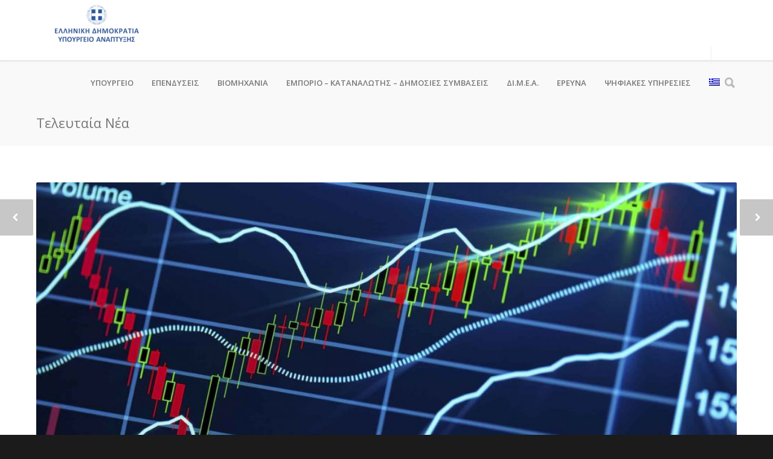

--- FILE ---
content_type: text/html; charset=UTF-8
request_url: https://www.mindev.gov.gr/%CF%83%CF%85%CE%BD%CE%AC%CE%BD%CF%84%CE%B7%CF%83%CE%B7-%CF%84%CE%BF%CF%85-%CF%85%CF%80%CE%BF%CF%85%CF%81%CE%B3%CE%BF%CF%8D-%CE%BF%CE%B9%CE%BA%CE%BF%CE%BD%CE%BF%CE%BC%CE%AF%CE%B1%CF%82-%CE%BA%CE%B1-12/
body_size: 16813
content:
<!doctype html>
<html lang="el">
<head>
<meta http-equiv="Content-Type" content="text/html; charset=UTF-8" />
<title>Συνάντηση του Υπουργού Οικονομίας και Ανάπτυξης με την Πρέσβειρα της Αυστρίας κα. Andrea Ikic-Böhm |  Υπουργείο Ανάπτυξης</title>
<!-- Mobile Specific Metas & Favicons -->
<meta name="viewport" content="width=device-width, initial-scale=1, maximum-scale=1, user-scalable=0"><link rel="shortcut icon" href="https://www.mindev.gov.gr/wp-content/uploads/2019/11/ethnosimo16x16-1.png"><link rel="apple-touch-icon" href="https://www.mindev.gov.gr/wp-content/uploads/2019/11/ethnosimo57x57-1.png"><link rel="apple-touch-icon" sizes="120x120" href="https://www.mindev.gov.gr/wp-content/uploads/2019/11/ethnosimo120x120-1.png"><link rel="apple-touch-icon" sizes="76x76" href="https://www.mindev.gov.gr/wp-content/uploads/2019/11/ethnosimo76x76-1.png"><link rel="apple-touch-icon" sizes="152x152" href="https://www.mindev.gov.gr/wp-content/uploads/2019/11/ethnosimo152x152-1.png"><!-- WordPress Stuff -->
                        <script>
                            /* You can add more configuration options to webfontloader by previously defining the WebFontConfig with your options */
                            if ( typeof WebFontConfig === "undefined" ) {
                                WebFontConfig = new Object();
                            }
                            WebFontConfig['google'] = {families: ['Open+Sans:300,400,600,700,800,300italic,400italic,600italic,700italic,800italic&amp;subset=latin']};

                            (function() {
                                var wf = document.createElement( 'script' );
                                wf.src = 'https://ajax.googleapis.com/ajax/libs/webfont/1.5.3/webfont.js';
                                wf.type = 'text/javascript';
                                wf.async = 'true';
                                var s = document.getElementsByTagName( 'script' )[0];
                                s.parentNode.insertBefore( wf, s );
                            })();
                        </script>
                        <meta name='robots' content='max-image-preview:large' />
<link rel="alternate" hreflang="el" href="https://www.mindev.gov.gr/%cf%83%cf%85%ce%bd%ce%ac%ce%bd%cf%84%ce%b7%cf%83%ce%b7-%cf%84%ce%bf%cf%85-%cf%85%cf%80%ce%bf%cf%85%cf%81%ce%b3%ce%bf%cf%8d-%ce%bf%ce%b9%ce%ba%ce%bf%ce%bd%ce%bf%ce%bc%ce%af%ce%b1%cf%82-%ce%ba%ce%b1-12/" />
<link rel="alternate" hreflang="x-default" href="https://www.mindev.gov.gr/%cf%83%cf%85%ce%bd%ce%ac%ce%bd%cf%84%ce%b7%cf%83%ce%b7-%cf%84%ce%bf%cf%85-%cf%85%cf%80%ce%bf%cf%85%cf%81%ce%b3%ce%bf%cf%8d-%ce%bf%ce%b9%ce%ba%ce%bf%ce%bd%ce%bf%ce%bc%ce%af%ce%b1%cf%82-%ce%ba%ce%b1-12/" />
<link rel='dns-prefetch' href='//www.google.com' />
<link rel='dns-prefetch' href='//fonts.googleapis.com' />
<link rel='dns-prefetch' href='//s.w.org' />
<link href='https://fonts.gstatic.com' crossorigin rel='preconnect' />
<link rel="alternate" type="application/rss+xml" title="Ροή RSS &raquo; Υπουργείο Ανάπτυξης" href="https://www.mindev.gov.gr/feed/" />
<link rel="alternate" type="application/rss+xml" title="Ροή Σχολίων &raquo; Υπουργείο Ανάπτυξης" href="https://www.mindev.gov.gr/comments/feed/" />
<link rel="alternate" type="application/rss+xml" title="Ροή Σχολίων Υπουργείο Ανάπτυξης &raquo; Συνάντηση του Υπουργού Οικονομίας και Ανάπτυξης με την Πρέσβειρα της Αυστρίας κα. Andrea Ikic-Böhm" href="https://www.mindev.gov.gr/%cf%83%cf%85%ce%bd%ce%ac%ce%bd%cf%84%ce%b7%cf%83%ce%b7-%cf%84%ce%bf%cf%85-%cf%85%cf%80%ce%bf%cf%85%cf%81%ce%b3%ce%bf%cf%8d-%ce%bf%ce%b9%ce%ba%ce%bf%ce%bd%ce%bf%ce%bc%ce%af%ce%b1%cf%82-%ce%ba%ce%b1-12/feed/" />
<script type="text/javascript">
window._wpemojiSettings = {"baseUrl":"https:\/\/s.w.org\/images\/core\/emoji\/14.0.0\/72x72\/","ext":".png","svgUrl":"https:\/\/s.w.org\/images\/core\/emoji\/14.0.0\/svg\/","svgExt":".svg","source":{"concatemoji":"https:\/\/www.mindev.gov.gr\/wp-includes\/js\/wp-emoji-release.min.js?ver=6.0.11"}};
/*! This file is auto-generated */
!function(e,a,t){var n,r,o,i=a.createElement("canvas"),p=i.getContext&&i.getContext("2d");function s(e,t){var a=String.fromCharCode,e=(p.clearRect(0,0,i.width,i.height),p.fillText(a.apply(this,e),0,0),i.toDataURL());return p.clearRect(0,0,i.width,i.height),p.fillText(a.apply(this,t),0,0),e===i.toDataURL()}function c(e){var t=a.createElement("script");t.src=e,t.defer=t.type="text/javascript",a.getElementsByTagName("head")[0].appendChild(t)}for(o=Array("flag","emoji"),t.supports={everything:!0,everythingExceptFlag:!0},r=0;r<o.length;r++)t.supports[o[r]]=function(e){if(!p||!p.fillText)return!1;switch(p.textBaseline="top",p.font="600 32px Arial",e){case"flag":return s([127987,65039,8205,9895,65039],[127987,65039,8203,9895,65039])?!1:!s([55356,56826,55356,56819],[55356,56826,8203,55356,56819])&&!s([55356,57332,56128,56423,56128,56418,56128,56421,56128,56430,56128,56423,56128,56447],[55356,57332,8203,56128,56423,8203,56128,56418,8203,56128,56421,8203,56128,56430,8203,56128,56423,8203,56128,56447]);case"emoji":return!s([129777,127995,8205,129778,127999],[129777,127995,8203,129778,127999])}return!1}(o[r]),t.supports.everything=t.supports.everything&&t.supports[o[r]],"flag"!==o[r]&&(t.supports.everythingExceptFlag=t.supports.everythingExceptFlag&&t.supports[o[r]]);t.supports.everythingExceptFlag=t.supports.everythingExceptFlag&&!t.supports.flag,t.DOMReady=!1,t.readyCallback=function(){t.DOMReady=!0},t.supports.everything||(n=function(){t.readyCallback()},a.addEventListener?(a.addEventListener("DOMContentLoaded",n,!1),e.addEventListener("load",n,!1)):(e.attachEvent("onload",n),a.attachEvent("onreadystatechange",function(){"complete"===a.readyState&&t.readyCallback()})),(e=t.source||{}).concatemoji?c(e.concatemoji):e.wpemoji&&e.twemoji&&(c(e.twemoji),c(e.wpemoji)))}(window,document,window._wpemojiSettings);
</script>
<style type="text/css">
img.wp-smiley,
img.emoji {
	display: inline !important;
	border: none !important;
	box-shadow: none !important;
	height: 1em !important;
	width: 1em !important;
	margin: 0 0.07em !important;
	vertical-align: -0.1em !important;
	background: none !important;
	padding: 0 !important;
}
</style>
			<style type="text/css">
		</style>
		<link rel='stylesheet' id='wp-block-library-css'  href='https://www.mindev.gov.gr/wp-includes/css/dist/block-library/style.min.css?ver=6.0.11' type='text/css' media='all' />
<style id='global-styles-inline-css' type='text/css'>
body{--wp--preset--color--black: #000000;--wp--preset--color--cyan-bluish-gray: #abb8c3;--wp--preset--color--white: #ffffff;--wp--preset--color--pale-pink: #f78da7;--wp--preset--color--vivid-red: #cf2e2e;--wp--preset--color--luminous-vivid-orange: #ff6900;--wp--preset--color--luminous-vivid-amber: #fcb900;--wp--preset--color--light-green-cyan: #7bdcb5;--wp--preset--color--vivid-green-cyan: #00d084;--wp--preset--color--pale-cyan-blue: #8ed1fc;--wp--preset--color--vivid-cyan-blue: #0693e3;--wp--preset--color--vivid-purple: #9b51e0;--wp--preset--gradient--vivid-cyan-blue-to-vivid-purple: linear-gradient(135deg,rgba(6,147,227,1) 0%,rgb(155,81,224) 100%);--wp--preset--gradient--light-green-cyan-to-vivid-green-cyan: linear-gradient(135deg,rgb(122,220,180) 0%,rgb(0,208,130) 100%);--wp--preset--gradient--luminous-vivid-amber-to-luminous-vivid-orange: linear-gradient(135deg,rgba(252,185,0,1) 0%,rgba(255,105,0,1) 100%);--wp--preset--gradient--luminous-vivid-orange-to-vivid-red: linear-gradient(135deg,rgba(255,105,0,1) 0%,rgb(207,46,46) 100%);--wp--preset--gradient--very-light-gray-to-cyan-bluish-gray: linear-gradient(135deg,rgb(238,238,238) 0%,rgb(169,184,195) 100%);--wp--preset--gradient--cool-to-warm-spectrum: linear-gradient(135deg,rgb(74,234,220) 0%,rgb(151,120,209) 20%,rgb(207,42,186) 40%,rgb(238,44,130) 60%,rgb(251,105,98) 80%,rgb(254,248,76) 100%);--wp--preset--gradient--blush-light-purple: linear-gradient(135deg,rgb(255,206,236) 0%,rgb(152,150,240) 100%);--wp--preset--gradient--blush-bordeaux: linear-gradient(135deg,rgb(254,205,165) 0%,rgb(254,45,45) 50%,rgb(107,0,62) 100%);--wp--preset--gradient--luminous-dusk: linear-gradient(135deg,rgb(255,203,112) 0%,rgb(199,81,192) 50%,rgb(65,88,208) 100%);--wp--preset--gradient--pale-ocean: linear-gradient(135deg,rgb(255,245,203) 0%,rgb(182,227,212) 50%,rgb(51,167,181) 100%);--wp--preset--gradient--electric-grass: linear-gradient(135deg,rgb(202,248,128) 0%,rgb(113,206,126) 100%);--wp--preset--gradient--midnight: linear-gradient(135deg,rgb(2,3,129) 0%,rgb(40,116,252) 100%);--wp--preset--duotone--dark-grayscale: url('#wp-duotone-dark-grayscale');--wp--preset--duotone--grayscale: url('#wp-duotone-grayscale');--wp--preset--duotone--purple-yellow: url('#wp-duotone-purple-yellow');--wp--preset--duotone--blue-red: url('#wp-duotone-blue-red');--wp--preset--duotone--midnight: url('#wp-duotone-midnight');--wp--preset--duotone--magenta-yellow: url('#wp-duotone-magenta-yellow');--wp--preset--duotone--purple-green: url('#wp-duotone-purple-green');--wp--preset--duotone--blue-orange: url('#wp-duotone-blue-orange');--wp--preset--font-size--small: 13px;--wp--preset--font-size--medium: 20px;--wp--preset--font-size--large: 36px;--wp--preset--font-size--x-large: 42px;}.has-black-color{color: var(--wp--preset--color--black) !important;}.has-cyan-bluish-gray-color{color: var(--wp--preset--color--cyan-bluish-gray) !important;}.has-white-color{color: var(--wp--preset--color--white) !important;}.has-pale-pink-color{color: var(--wp--preset--color--pale-pink) !important;}.has-vivid-red-color{color: var(--wp--preset--color--vivid-red) !important;}.has-luminous-vivid-orange-color{color: var(--wp--preset--color--luminous-vivid-orange) !important;}.has-luminous-vivid-amber-color{color: var(--wp--preset--color--luminous-vivid-amber) !important;}.has-light-green-cyan-color{color: var(--wp--preset--color--light-green-cyan) !important;}.has-vivid-green-cyan-color{color: var(--wp--preset--color--vivid-green-cyan) !important;}.has-pale-cyan-blue-color{color: var(--wp--preset--color--pale-cyan-blue) !important;}.has-vivid-cyan-blue-color{color: var(--wp--preset--color--vivid-cyan-blue) !important;}.has-vivid-purple-color{color: var(--wp--preset--color--vivid-purple) !important;}.has-black-background-color{background-color: var(--wp--preset--color--black) !important;}.has-cyan-bluish-gray-background-color{background-color: var(--wp--preset--color--cyan-bluish-gray) !important;}.has-white-background-color{background-color: var(--wp--preset--color--white) !important;}.has-pale-pink-background-color{background-color: var(--wp--preset--color--pale-pink) !important;}.has-vivid-red-background-color{background-color: var(--wp--preset--color--vivid-red) !important;}.has-luminous-vivid-orange-background-color{background-color: var(--wp--preset--color--luminous-vivid-orange) !important;}.has-luminous-vivid-amber-background-color{background-color: var(--wp--preset--color--luminous-vivid-amber) !important;}.has-light-green-cyan-background-color{background-color: var(--wp--preset--color--light-green-cyan) !important;}.has-vivid-green-cyan-background-color{background-color: var(--wp--preset--color--vivid-green-cyan) !important;}.has-pale-cyan-blue-background-color{background-color: var(--wp--preset--color--pale-cyan-blue) !important;}.has-vivid-cyan-blue-background-color{background-color: var(--wp--preset--color--vivid-cyan-blue) !important;}.has-vivid-purple-background-color{background-color: var(--wp--preset--color--vivid-purple) !important;}.has-black-border-color{border-color: var(--wp--preset--color--black) !important;}.has-cyan-bluish-gray-border-color{border-color: var(--wp--preset--color--cyan-bluish-gray) !important;}.has-white-border-color{border-color: var(--wp--preset--color--white) !important;}.has-pale-pink-border-color{border-color: var(--wp--preset--color--pale-pink) !important;}.has-vivid-red-border-color{border-color: var(--wp--preset--color--vivid-red) !important;}.has-luminous-vivid-orange-border-color{border-color: var(--wp--preset--color--luminous-vivid-orange) !important;}.has-luminous-vivid-amber-border-color{border-color: var(--wp--preset--color--luminous-vivid-amber) !important;}.has-light-green-cyan-border-color{border-color: var(--wp--preset--color--light-green-cyan) !important;}.has-vivid-green-cyan-border-color{border-color: var(--wp--preset--color--vivid-green-cyan) !important;}.has-pale-cyan-blue-border-color{border-color: var(--wp--preset--color--pale-cyan-blue) !important;}.has-vivid-cyan-blue-border-color{border-color: var(--wp--preset--color--vivid-cyan-blue) !important;}.has-vivid-purple-border-color{border-color: var(--wp--preset--color--vivid-purple) !important;}.has-vivid-cyan-blue-to-vivid-purple-gradient-background{background: var(--wp--preset--gradient--vivid-cyan-blue-to-vivid-purple) !important;}.has-light-green-cyan-to-vivid-green-cyan-gradient-background{background: var(--wp--preset--gradient--light-green-cyan-to-vivid-green-cyan) !important;}.has-luminous-vivid-amber-to-luminous-vivid-orange-gradient-background{background: var(--wp--preset--gradient--luminous-vivid-amber-to-luminous-vivid-orange) !important;}.has-luminous-vivid-orange-to-vivid-red-gradient-background{background: var(--wp--preset--gradient--luminous-vivid-orange-to-vivid-red) !important;}.has-very-light-gray-to-cyan-bluish-gray-gradient-background{background: var(--wp--preset--gradient--very-light-gray-to-cyan-bluish-gray) !important;}.has-cool-to-warm-spectrum-gradient-background{background: var(--wp--preset--gradient--cool-to-warm-spectrum) !important;}.has-blush-light-purple-gradient-background{background: var(--wp--preset--gradient--blush-light-purple) !important;}.has-blush-bordeaux-gradient-background{background: var(--wp--preset--gradient--blush-bordeaux) !important;}.has-luminous-dusk-gradient-background{background: var(--wp--preset--gradient--luminous-dusk) !important;}.has-pale-ocean-gradient-background{background: var(--wp--preset--gradient--pale-ocean) !important;}.has-electric-grass-gradient-background{background: var(--wp--preset--gradient--electric-grass) !important;}.has-midnight-gradient-background{background: var(--wp--preset--gradient--midnight) !important;}.has-small-font-size{font-size: var(--wp--preset--font-size--small) !important;}.has-medium-font-size{font-size: var(--wp--preset--font-size--medium) !important;}.has-large-font-size{font-size: var(--wp--preset--font-size--large) !important;}.has-x-large-font-size{font-size: var(--wp--preset--font-size--x-large) !important;}
</style>
<link rel='stylesheet' id='contact-form-7-css'  href='https://www.mindev.gov.gr/wp-content/plugins/contact-form-7/includes/css/styles.css?ver=5.6.2' type='text/css' media='all' />
<link rel='stylesheet' id='fts-feeds-css'  href='https://www.mindev.gov.gr/wp-content/plugins/feed-them-social/feeds/css/styles.css?ver=3.0.1' type='text/css' media='' />
<link rel='stylesheet' id='rs-plugin-settings-css'  href='https://www.mindev.gov.gr/wp-content/plugins/revslider/public/assets/css/settings.css?ver=5.4.6.2' type='text/css' media='all' />
<style id='rs-plugin-settings-inline-css' type='text/css'>
#rs-demo-id {}
</style>
<link rel='stylesheet' id='bg-shce-genericons-css'  href='https://www.mindev.gov.gr/wp-content/plugins/show-hide-collapse-expand-plus-faq/assets/css/genericons/genericons.css?ver=6.0.11' type='text/css' media='all' />
<link rel='stylesheet' id='bg-show-hide-pro-css'  href='https://www.mindev.gov.gr/wp-content/plugins/show-hide-collapse-expand-plus-faq/assets/css/bg-show-hide-pro.css?ver=6.0.11' type='text/css' media='all' />
<link rel='stylesheet' id='vlp-public-css'  href='https://www.mindev.gov.gr/wp-content/plugins/visual-link-preview/dist/public.css?ver=2.2.6' type='text/css' media='all' />
<link rel='stylesheet' id='wpml-menu-item-0-css'  href='//www.mindev.gov.gr/wp-content/plugins/sitepress-multilingual-cms/templates/language-switchers/menu-item/style.min.css?ver=1' type='text/css' media='all' />
<style id='wpml-menu-item-0-inline-css' type='text/css'>
hr { margin:0px !important; } p{ margin:0px !important; }
</style>
<link rel='stylesheet' id='stylesheet-css'  href='https://www.mindev.gov.gr/wp-content/themes/unicon-child/style.css?ver=1' type='text/css' media='all' />
<link rel='stylesheet' id='js_composer_front-css'  href='https://www.mindev.gov.gr/wp-content/plugins/js_composer/assets/css/js_composer.min.css?ver=6.9.0' type='text/css' media='all' />
<link rel='stylesheet' id='shortcodes-css'  href='https://www.mindev.gov.gr/wp-content/themes/unicon/framework/css/shortcodes.css?ver=6.0.11' type='text/css' media='all' />
<link rel='stylesheet' id='responsive-css'  href='https://www.mindev.gov.gr/wp-content/themes/unicon/framework/css/responsive.css?ver=6.0.11' type='text/css' media='all' />
<link rel='stylesheet' id='rtbs-css'  href='https://www.mindev.gov.gr/wp-content/plugins/responsive-tabs/inc/css/rtbs_style.min.css?ver=4.0.6' type='text/css' media='all' />
<link rel='stylesheet' id='bsf-Defaults-css'  href='https://www.mindev.gov.gr/wp-content/uploads/smile_fonts/Defaults/Defaults.css?ver=6.0.11' type='text/css' media='all' />
<link rel='stylesheet' id='olympus-google-fonts-css'  href='https://fonts.googleapis.com/css?family=Commissioner%3A100%2C200%2C300%2C400%2C500%2C600%2C700%2C800%2C900%2C100i%2C200i%2C300i%2C400i%2C500i%2C600i%2C700i%2C800i%2C900i&#038;display=swap&#038;subset=all&#038;ver=3.0.20' type='text/css' media='all' />
<link rel='stylesheet' id='wp-add-custom-css-css'  href='https://www.mindev.gov.gr/?display_custom_css=css&#038;ver=6.0.11' type='text/css' media='all' />
<link rel='stylesheet' id='hm_custom_css-css'  href='https://www.mindev.gov.gr/wp-content/uploads/hm_custom_css_js/custom.css?ver=1525365618' type='text/css' media='all' />
<script type='text/javascript' src='https://www.mindev.gov.gr/wp-includes/js/jquery/jquery.min.js?ver=3.6.0' id='jquery-core-js'></script>
<script type='text/javascript' src='https://www.mindev.gov.gr/wp-includes/js/jquery/jquery-migrate.min.js?ver=3.3.2' id='jquery-migrate-js'></script>
<script type='text/javascript' id='fts_encrypt_script-js-extra'>
/* <![CDATA[ */
var ftsAjaxEncrypt = {"ajaxurl":"https:\/\/www.mindev.gov.gr\/wp-admin\/admin-ajax.php","nonce":"0cfacc2deb"};
var ftsAjaxEncrypt = {"ajaxurl":"https:\/\/www.mindev.gov.gr\/wp-admin\/admin-ajax.php","nonce":"0cfacc2deb"};
/* ]]> */
</script>
<script type='text/javascript' src='https://www.mindev.gov.gr/wp-content/plugins/feed-them-social/admin/js/encrypt.js?ver=3.0.1' id='fts_encrypt_script-js'></script>
<script type='text/javascript' id='wpml-cookie-js-extra'>
/* <![CDATA[ */
var wpml_cookies = {"wp-wpml_current_language":{"value":"el","expires":1,"path":"\/"}};
var wpml_cookies = {"wp-wpml_current_language":{"value":"el","expires":1,"path":"\/"}};
/* ]]> */
</script>
<script type='text/javascript' src='https://www.mindev.gov.gr/wp-content/plugins/sitepress-multilingual-cms/res/js/cookies/language-cookie.js?ver=4.5.8' id='wpml-cookie-js'></script>
<script type='text/javascript' id='fts-global-js-extra'>
/* <![CDATA[ */
var fts_twitter_ajax = {"ajax_url":"https:\/\/www.mindev.gov.gr\/wp-admin\/admin-ajax.php"};
var fts_twitter_ajax = {"ajax_url":"https:\/\/www.mindev.gov.gr\/wp-admin\/admin-ajax.php"};
/* ]]> */
</script>
<script type='text/javascript' src='https://www.mindev.gov.gr/wp-content/plugins/feed-them-social/feeds/js/fts-global.js?ver=3.0.1' id='fts-global-js'></script>
<script type='text/javascript' src='https://www.mindev.gov.gr/wp-content/plugins/revslider/public/assets/js/jquery.themepunch.tools.min.js?ver=5.4.6.2' id='tp-tools-js'></script>
<script type='text/javascript' src='https://www.mindev.gov.gr/wp-content/plugins/revslider/public/assets/js/jquery.themepunch.revolution.min.js?ver=5.4.6.2' id='revmin-js'></script>
<script type='text/javascript' src='https://www.mindev.gov.gr/wp-content/plugins/responsive-tabs/inc/js/rtbs.min.js?ver=4.0.6' id='rtbs-js'></script>
<script type='text/javascript' src='https://www.mindev.gov.gr/wp-content/uploads/hm_custom_css_js/custom.js?ver=1523645409' id='hm_custom_js-js'></script>
<link rel="https://api.w.org/" href="https://www.mindev.gov.gr/wp-json/" /><link rel="alternate" type="application/json" href="https://www.mindev.gov.gr/wp-json/wp/v2/posts/23507" /><link rel="EditURI" type="application/rsd+xml" title="RSD" href="https://www.mindev.gov.gr/xmlrpc.php?rsd" />
<link rel="wlwmanifest" type="application/wlwmanifest+xml" href="https://www.mindev.gov.gr/wp-includes/wlwmanifest.xml" /> 
<meta name="generator" content="WordPress 6.0.11" />
<link rel="canonical" href="https://www.mindev.gov.gr/%cf%83%cf%85%ce%bd%ce%ac%ce%bd%cf%84%ce%b7%cf%83%ce%b7-%cf%84%ce%bf%cf%85-%cf%85%cf%80%ce%bf%cf%85%cf%81%ce%b3%ce%bf%cf%8d-%ce%bf%ce%b9%ce%ba%ce%bf%ce%bd%ce%bf%ce%bc%ce%af%ce%b1%cf%82-%ce%ba%ce%b1-12/" />
<link rel='shortlink' href='https://www.mindev.gov.gr/?p=23507' />
<link rel="alternate" type="application/json+oembed" href="https://www.mindev.gov.gr/wp-json/oembed/1.0/embed?url=https%3A%2F%2Fwww.mindev.gov.gr%2F%25cf%2583%25cf%2585%25ce%25bd%25ce%25ac%25ce%25bd%25cf%2584%25ce%25b7%25cf%2583%25ce%25b7-%25cf%2584%25ce%25bf%25cf%2585-%25cf%2585%25cf%2580%25ce%25bf%25cf%2585%25cf%2581%25ce%25b3%25ce%25bf%25cf%258d-%25ce%25bf%25ce%25b9%25ce%25ba%25ce%25bf%25ce%25bd%25ce%25bf%25ce%25bc%25ce%25af%25ce%25b1%25cf%2582-%25ce%25ba%25ce%25b1-12%2F" />
<link rel="alternate" type="text/xml+oembed" href="https://www.mindev.gov.gr/wp-json/oembed/1.0/embed?url=https%3A%2F%2Fwww.mindev.gov.gr%2F%25cf%2583%25cf%2585%25ce%25bd%25ce%25ac%25ce%25bd%25cf%2584%25ce%25b7%25cf%2583%25ce%25b7-%25cf%2584%25ce%25bf%25cf%2585-%25cf%2585%25cf%2580%25ce%25bf%25cf%2585%25cf%2581%25ce%25b3%25ce%25bf%25cf%258d-%25ce%25bf%25ce%25b9%25ce%25ba%25ce%25bf%25ce%25bd%25ce%25bf%25ce%25bc%25ce%25af%25ce%25b1%25cf%2582-%25ce%25ba%25ce%25b1-12%2F&#038;format=xml" />
<meta name="generator" content="WPML ver:4.5.8 stt:1,13;" />
<style type="text/css">
body{ font: 400 14px Open Sans, Arial, Helvetica, sans-serif; color: #777777; line-height: 1.9;} .wrapall, .boxed-layout{ background-color: #ffffff; } body.page-template-page-blank-php{ background: #ffffff !important; } h1, .title-h1{ font: 600 28px Open Sans, Arial, Helvetica, sans-serif; color: #333333; } h2{ font: 600 24px Open Sans, Arial, Helvetica, sans-serif; color: #333333; } h3{ font: 600 18px Open Sans, Arial, Helvetica, sans-serif; color: #333333; } h4{ font: 600 16px Open Sans, Arial, Helvetica, sans-serif; color: #333333; } h5{ font: 600 16px Open Sans, Arial, Helvetica, sans-serif; color: #333333; } h6{ font: 600 16px Open Sans, Arial, Helvetica, sans-serif; color: #333333; } .title{ font-family: 'Open Sans', Arial, Helvetica, sans-serif; } h1 a, h2 a, h3 a, h4 a, h5 a, h6 a { font-weight: inherit; color: inherit; } h1 a:hover, h2 a:hover, h3 a:hover, h4 a:hover, h5 a:hover, h6 a:hover, a:hover h1, a:hover h2, a:hover h3, a:hover h4, a:hover h5, a:hover h6 { color: #1391d0; } a{ color: #1c1616; } a:hover{ color: #1391d0; } input[type='text'], input[type='password'], input[type='email'], input[type='tel'], textarea, select { font-family: Open Sans, Arial, Helvetica, sans-serif; font-size: 14px; } #sidebar .widget h3{ font: 700 14px Open Sans, Arial, Helvetica, sans-serif; color: #444444; } .container .twelve.alt.sidebar-right, .container .twelve.alt.sidebar-left, #sidebar.sidebar-right #sidebar-widgets, #sidebar.sidebar-left #sidebar-widgets{ border-color: #efefef;} #topbar{ background: #f5f5f5; color: #777777; } #topbar a{ color: #777777; } #topbar a:hover{ color: #333333; } @media only screen and (max-width: 767px) { #topbar .topbar-col1{ background: #f5f5f5; } } /* Navigation */ #navigation > ul > li > a{ font: 600 13px Open Sans, Arial, Helvetica, sans-serif; color: #777777; } #navigation > ul > li:hover > a, #navigation > ul > li > a:hover { color: #1391d0; } #navigation li.current-menu-item > a:hover, #navigation li.current-page-ancestor > a:hover, #navigation li.current-menu-ancestor > a:hover, #navigation li.current-menu-parent > a:hover, #navigation li.current_page_ancestor > a:hover, #navigation > ul > li.sfHover > a { color: #1391d0; } #navigation li.current-menu-item > a, #navigation li.current-page-ancestor > a, #navigation li.current-menu-ancestor > a, #navigation li.current-menu-parent > a, #navigation li.current_page_ancestor > a { color: #1391d0; } #navigation ul li:hover{ border-color: #1391d0; } #navigation li.current-menu-item, #navigation li.current-page-ancestor, #navigation li.current-menu-ancestor, #navigation li.current-menu-parent, #navigation li.current_page_ancestor{ border-color: #1391d0; } #navigation .sub-menu{ background: #262626; } #navigation .sub-menu li a{ font: 400 13px Open Sans, Arial, Helvetica, sans-serif; color: #bbbbbb; } #navigation .sub-menu li a:hover{ color: #ffffff; } #navigation .sub-menu li.current_page_item > a, #navigation .sub-menu li.current_page_item > a:hover, #navigation .sub-menu li.current-menu-item > a, #navigation .sub-menu li.current-menu-item > a:hover, #navigation .sub-menu li.current-page-ancestor > a, #navigation .sub-menu li.current-page-ancestor > a:hover, #navigation .sub-menu li.current-menu-ancestor > a, #navigation .sub-menu li.current-menu-ancestor > a:hover, #navigation .sub-menu li.current-menu-parent > a, #navigation .sub-menu li.current-menu-parent > a:hover, #navigation .sub-menu li.current_page_ancestor > a, #navigation .sub-menu li.current_page_ancestor > a:hover{ color: #ffffff; } #navigation .sub-menu li a, #navigation .sub-menu ul li a{ border-color: #333333; } #navigation > ul > li.megamenu > ul.sub-menu{ background: #262626; border-color: #1391d0; } #navigation > ul > li.megamenu > ul > li { border-right-color: #333333 !important; } #navigation > ul > li.megamenu ul li a{ color:#bbbbbb; } #navigation > ul > li.megamenu > ul > li > a { color:#ffffff; } #navigation > ul > li.megamenu > ul ul li a:hover, #header #navigation > ul > li.megamenu > ul ul li.current-menu-item a { color: #ffffff !important; background-color: #333333 !important; } /* Header General */ #search-btn, #shopping-btn, #close-search-btn { color: #bbbbbb; } #search-btn:hover, #shopping-btn:hover, #close-search-btn:hover { color: #666666; } #slogan{ font: 400 20px Open Sans, Arial, Helvetica, sans-serif; color: #777777; margin-top: 34px; } /* Mobile Header */ #mobile-navigation{ background: #262626; } #mobile-navigation ul li a{ font: 400 13px Open Sans, Arial, Helvetica, sans-serif; color: #bbbbbb; border-bottom-color: #333333 !important; } #mobile-navigation ul li a:hover, #mobile-navigation ul li a:hover [class^='fa-'], #mobile-navigation li.open > a, #mobile-navigation ul li.current-menu-item > a, #mobile-navigation ul li.current-menu-ancestor > a{ color: #ffffff; } body #mobile-navigation li.open > a [class^='fa-']{ color: #ffffff; } #mobile-navigation form, #mobile-navigation form input{ background: #444444; color: #cccccc; } #mobile-navigation form:before{ color: #cccccc; } #mobile-header{ background: #ffffff; height: 100px; } #mobile-navigation-btn, #mobile-cart-btn, #mobile-shopping-btn{ color: #bbbbbb; line-height: 100px; } #mobile-navigation-btn:hover, #mobile-cart-btn:hover, #mobile-shopping-btn:hover { color: #666666; } #mobile-header .logo{ margin-top: 8px; } /* Header V1 */ #header.header-v1 { height: 100px; background: #ffffff; } .header-v1 .logo{ margin-top: 8px; } .header-v1 #navigation > ul > li{ height: 100px; padding-top: 45px; } .header-v1 #navigation .sub-menu{ top: 100px; } .header-v1 .header-icons-divider{ line-height: 100px; background: #efefef; } #header.header-v1 .widget_shopping_cart{ top: 100px; } .header-v1 #search-btn, .header-v1 #close-search-btn, .header-v1 #shopping-btn{ line-height: 100px; } .header-v1 #search-top, .header-v1 #search-top input{ height: 100px; } .header-v1 #search-top input{ color: #666666; font-family: Open Sans, Arial, Helvetica, sans-serif; } /* Header V3 */ #header.header-v3 { background: #ffffff; } .header-v3 .navigation-wrap{ background: #ffffff; border-top: 1px solid #efefef; } .header-v3 .logo { margin-top: 30px; margin-bottom: 30px; } /* Header V4 */ #header.header-v4 { background: #ffffff; } .header-v4 .navigation-wrap{ background: #ffffff; border-top: 1px solid #efefef; } .header-v4 .logo { margin-top: 30px; margin-bottom: 30px; } /* Transparent Header */ #transparentimage{ padding: 100px 0 0 0; } .header-is-transparent #mobile-navigation{ top: 100px; } /* Stuck */ .stuck{ background: #ffffff; } /* Titlebars */ .titlebar h1, .title-h1{ font: 400 22px Open Sans, Arial, Helvetica, sans-serif; color: #777777; } #fulltitle{ background: #f9f9f9; border-bottom: 0px none #efefef; } #breadcrumbs{ margin-top: 6px; } #breadcrumbs, #breadcrumbs a{ font: 400 13px Open Sans, Arial, Helvetica, sans-serif; color: #999999; } #breadcrumbs a:hover{ color: #666666; } #fullimagecenter h1, #transparentimage h1, #fullimagecenter .title-h1, #transparentimage .title-h1{ font: 700 42px Open Sans, Arial, Helvetica, sans-serif; color: #ffffff; text-transform: uppercase; letter-spacing: 1px; text-align: center; } /* Footer */ #footer .widget h3{ font: 700 13px Open Sans, Arial, Helvetica, sans-serif; color: #ffffff; } #footer{ color: #888888; border-top: 10px none #dd3333; } #footer{ background-color: #262626; } #footer a, #footer .widget ul li:after { color: #888888; } #footer a:hover, #footer .widget ul li:hover:after { color: #ffffff; } #footer .widget ul li{ border-bottom-color: #333333; } /* Copyright */ #copyright{ background: #1b1b1b; color: #777777; } #copyright a { color: #999999; } #copyright a:hover { color: #cccccc; } /* Color Accent */ .highlight{color:#170d42 !important;} ::selection{ background: #170d42; } ::-moz-selection { background: #170d42; } #shopping-btn span{background:#170d42;} .blog-page .post h1 a:hover,.blog-page .post h2 a:hover{color:#170d42;} .entry-image .entry-overlay{background:#170d42;} .entry-quote a:hover{background:#170d42;} .entry-link a:hover{background:#170d42;} .blog-single .entry-tags a:hover{color:#170d42;} .sharebox ul li a:hover{color:#170d42;} #pagination .current a{background:#170d42;} #filters ul li a:hover{color:#170d42;} #filters ul li a.active{color:#170d42;} #back-to-top a:hover{background-color:#170d42;} #sidebar .widget ul li a:hover{color:#170d42;} #sidebar .widget ul li:hover:after{color:#170d42;} .widget_tag_cloud a:hover,.widget_product_tag_cloud a:hover{background:#170d42;border-color:#170d42;} .widget_portfolio .portfolio-widget-item .portfolio-overlay{background:#170d42;} #sidebar .widget_nav_menu ul li a:hover{color:#170d42;} #footer .widget_tag_cloud a:hover,#footer .widget_product_tag_cloud a:hover{background:#170d42;border-color:#170d42;} /* Shortcodes */ .box.style-2{border-top-color:#170d42;} .box.style-4{border-color:#170d42;} .box.style-6{background:#170d42;} a.button,input[type=submit],button,.minti_button{background:#170d42;border-color:#170d42;} a.button.color-2{color:#170d42;border-color:#170d42;} a.button.color-3{background:#170d42;border-color:#170d42;} a.button.color-9{color:#170d42;} a.button.color-6:hover{background:#170d42;border-color:#170d42;} a.button.color-7:hover{background:#170d42;border-color:#170d42;} .counter-number{color:#170d42;} .divider-title.align-center:after, .divider-title.align-left:after { background-color:#170d42 } .divider5{border-bottom-color:#170d42;} .dropcap.dropcap-circle{background-color:#170d42;} .dropcap.dropcap-box{background-color:#170d42;} .dropcap.dropcap-color{color:#170d42;} .toggle .toggle-title.active, .color-light .toggle .toggle-title.active{ background:#170d42; border-color: #170d42;} .iconbox-style-1.icon-color-accent i.boxicon,.iconbox-style-2.icon-color-accent i.boxicon,.iconbox-style-3.icon-color-accent i.boxicon,.iconbox-style-8.icon-color-accent i.boxicon,.iconbox-style-9.icon-color-accent i.boxicon{color:#170d42!important;} .iconbox-style-4.icon-color-accent i.boxicon,.iconbox-style-5.icon-color-accent i.boxicon,.iconbox-style-6.icon-color-accent i.boxicon,.iconbox-style-7.icon-color-accent i.boxicon,.flip .icon-color-accent.card .back{background:#170d42;} .latest-blog .blog-item .blog-overlay{background:#170d42;} .latest-blog .blog-item .blog-pic i{color:#170d42;} .latest-blog .blog-item h4 a:hover{color:#170d42;} .progressbar .progress-percentage{background:#170d42;} .wpb_widgetised_column .widget ul li a:hover{color:#170d42;} .wpb_widgetised_column .widget ul li:hover:after{color:#170d42;} .wpb_accordion .wpb_accordion_wrapper .ui-state-active .ui-icon{background-color:#170d42;} .wpb_accordion .wpb_accordion_wrapper .ui-state-active.wpb_accordion_header a{color:#170d42;} .wpb_accordion .wpb_accordion_wrapper .wpb_accordion_header a:hover,.wpb_accordion .wpb_accordion_wrapper .wpb_accordion_header a:hover .ui-state-default .ui-icon{color:#170d42;} .wpb_accordion .wpb_accordion_wrapper .wpb_accordion_header:hover .ui-icon{background-color:#170d42!important;} .wpb_content_element.wpb_tabs .wpb_tabs_nav li.ui-tabs-active{border-bottom-color:#170d42;} .portfolio-item h4 a:hover{ color: #170d42; } .portfolio-filters ul li a:hover { color: #170d42; } .portfolio-filters ul li a.active { color: #170d42; } .portfolio-overlay-icon .portfolio-overlay{ background: #170d42; } .portfolio-overlay-icon i{ color: #170d42; } .portfolio-overlay-effect .portfolio-overlay{ background: #170d42; } .portfolio-overlay-name .portfolio-overlay{ background: #170d42; } .portfolio-detail-attributes ul li a:hover{ color: #170d42; } a.catimage:hover .catimage-text{ background: #170d42; } /* WooCommerce */ .products li h3{font: 400 14px Open Sans, Arial, Helvetica, sans-serif; color: #777777;} .woocommerce .button.checkout-button{background:#170d42;border-color:#170d42;} .woocommerce .products .onsale{background:#170d42;} .product .onsale{background:#170d42;} button.single_add_to_cart_button:hover{background:#170d42;} .woocommerce-tabs > ul > li.active a{color:#170d42;border-bottom-color:#170d42;} p.stars a:hover{background:#170d42;} p.stars a.active,p.stars a.active:after{background:#170d42;} .product_list_widget a{color:#170d42;} .woocommerce .widget_layered_nav li.chosen a{color:#170d42!important;} .woocommerce .widget_product_categories > ul > li.current-cat > a{color:#170d42!important;} .woocommerce .widget_product_categories > ul > li.current-cat:after{color:#170d42!important;} .woocommerce-message{ background: #170d42; } .bbp-topics-front ul.super-sticky .bbp-topic-title:before, .bbp-topics ul.super-sticky .bbp-topic-title:before, .bbp-topics ul.sticky .bbp-topic-title:before, .bbp-forum-content ul.sticky .bbp-topic-title:before{color: #170d42!important; } #subscription-toggle a:hover{ background: #170d42; } .bbp-pagination-links span.current{ background: #170d42; } div.wpcf7-mail-sent-ok,div.wpcf7-mail-sent-ng,div.wpcf7-spam-blocked,div.wpcf7-validation-errors{ background: #170d42; } .wpcf7-not-valid{ border-color: #170d42 !important;} .products .button.add_to_cart_button{ color: #170d42!important; } .minti_list.color-accent li:before{ color: #170d42!important; } .blogslider_text .post-categories li a{ background-color: #170d42; } .minti_zooming_slider .flex-control-nav li .minti_zooming_slider_ghost { background-color: #170d42; } .minti_carousel.pagination_numbers .owl-dots .owl-dot.active{ background-color: #170d42; } .wpb_content_element.wpb_tour .wpb_tabs_nav li.ui-tabs-active, .color-light .wpb_content_element.wpb_tour .wpb_tabs_nav li.ui-tabs-active{ background-color: #170d42; } .masonry_icon i{ color: #170d42; } .woocommerce-MyAccount-navigation-link.is-active a{ color: #1c1616;} /* Special Font */ .font-special, .button, .counter-title, h6, .wpb_accordion .wpb_accordion_wrapper .wpb_accordion_header a, .pricing-plan .pricing-plan-head h3, a.catimage, .divider-title, button, input[type='submit'], input[type='reset'], input[type='button'], .vc_pie_chart h4, .page-404 h3, .minti_masonrygrid_item h4{ font-family: 'Open Sans', Arial, Helvetica, sans-serif; /*letter-spacing: 0px; font-weight: 700;*/} .ui-helper-reset{ line-height: 1.9; } /* User CSS from Theme Options */ #header #navigation > ul > li > a{ text-transform: uppercase; } #footer .widget h3{ text-transform: uppercase; letter-spacing: 1px; } #sidebar .widget h3{ text-transform: uppercase; letter-spacing: 1px; } #header #navigation > ul > li.megamenu > ul > li > a{ letter-spacing: 1px; font-size: 14px; } #header #navigation > li > a{ text-transform: uppercase; letter-spacing: 1px; } .postid-4815 .portfolio-detail-title, .postid-4770 .portfolio-detail-title{ display: none; } h6{ font-weight: 700; letter-spacing: 1px; text-transform: uppercase; } .font-special{ text-transform:uppercase; } .wpb_accordion .wpb_accordion_wrapper .wpb_accordion_header a{ text-transform: uppercase; } .pricing-plan .pricing-plan-head h3{ text-transform: uppercase; font-size: 16px; } .pricing-plan .pricing-price span.pricing-amount{ font-size:42px; font-weight: 300; } .customclass1 .social-icon a{ background: #efefef; color: #333333; } .customclass1 .social-icon a:hover{ background: #1cbac8; color: #ffffff; } @media only screen and (max-width: 959px) { @media only screen and (-webkit-min-device-pixel-ratio: 1), only screen and (min-device-pixel-ratio: 1) { .fontweight-300{ font-weight: 400 !important; } } } @media (max-width: 768px) { .hideundertablet{ display: none; } } .features-box img{ border-radius: 4px; box-shadow: 0 2px 0 0 rgba(0,0,0,.03); margin-bottom: -20px; } .borderbutton a{ border:1px solid #1cbac8 !important; padding: 10px 20px !important; margin-top: -11px !important; border-radius: 3px; margin-right: 15px !important; margin-left: 5px !important; color: #1cbac8 !important; } .borderbutton a:hover{ background: #333333 !important; border-color:#333333 !important; color:#ffffff !important; } #header.header-transparent .borderbutton a{ border: 1px solid rgba(255,255,255,0.5) !important; color: #ffffff !important; } .tp-caption a { color: #222222; border-bottom: 4px solid #1cbac8; } .tp-caption a:hover { color: #1cbac8; border-bottom-color: transparent; } .no-transform{ text-transform: none; } @media only screen and (max-width: 959px) { #header, .sticky-wrapper{display:none;} #mobile-header{display:inherit} }
</style><meta name="generator" content="Powered by WPBakery Page Builder - drag and drop page builder for WordPress."/>
<meta name="generator" content="Powered by Slider Revolution 5.4.6.2 - responsive, Mobile-Friendly Slider Plugin for WordPress with comfortable drag and drop interface." />
<script type="text/javascript">function setREVStartSize(e){
				try{ var i=jQuery(window).width(),t=9999,r=0,n=0,l=0,f=0,s=0,h=0;					
					if(e.responsiveLevels&&(jQuery.each(e.responsiveLevels,function(e,f){f>i&&(t=r=f,l=e),i>f&&f>r&&(r=f,n=e)}),t>r&&(l=n)),f=e.gridheight[l]||e.gridheight[0]||e.gridheight,s=e.gridwidth[l]||e.gridwidth[0]||e.gridwidth,h=i/s,h=h>1?1:h,f=Math.round(h*f),"fullscreen"==e.sliderLayout){var u=(e.c.width(),jQuery(window).height());if(void 0!=e.fullScreenOffsetContainer){var c=e.fullScreenOffsetContainer.split(",");if (c) jQuery.each(c,function(e,i){u=jQuery(i).length>0?u-jQuery(i).outerHeight(!0):u}),e.fullScreenOffset.split("%").length>1&&void 0!=e.fullScreenOffset&&e.fullScreenOffset.length>0?u-=jQuery(window).height()*parseInt(e.fullScreenOffset,0)/100:void 0!=e.fullScreenOffset&&e.fullScreenOffset.length>0&&(u-=parseInt(e.fullScreenOffset,0))}f=u}else void 0!=e.minHeight&&f<e.minHeight&&(f=e.minHeight);e.c.closest(".rev_slider_wrapper").css({height:f})					
				}catch(d){console.log("Failure at Presize of Slider:"+d)}
			};</script>
		<style type="text/css" id="wp-custom-css">
			
/* header vertical margin  */
@media(min-width:720px){
.header-v1 #navigation > ul {
    float: right;
    margin: 0px -30px 0px 0px;
	}}

/* Hover socials */
i.fa.fa-facebook:hover {
    color: white!important;
    background: #0062e0!important;
}
i.fa.fa-twitter:hover {
    color: white!important;
    background: #1da1f2!important;
}
i.fa.fa-youtube:hover {
    color: white!important;
    background: #ff0000!important;
}
/*  Accessibility Icon  */
@media(min-width:720px){
	div#userwayAccessibilityIcon {
    left: 5%!important;
	top:4%!important
}
}
/* Accessibility Icon Mobile */
@media(max-width:720px){
	div#userwayAccessibilityIcon {
    left: 16%!important;
	top:90%!important
}
}
#footer {
    background-color: #131313;
}
/* Captcha hide */
.grecaptcha-badge{
	display:none!important;
}
/* Subfooter  */
.footer-cop-custom {
    display: flex;
    align-items: center;
    justify-content: space-between;
}
.copyright-text.copyright-col1 {
    width: 100%;
}
/* Subfooter on mobile */
@media(max-width:720px){
	.footer-cop-custom {
    flex-direction:column;
}
}

.vc_tta-icon.fa.fa-chevron-right {
	display:none!important;
}
		</style>
			<!-- Fonts Plugin CSS - https://fontsplugin.com/ -->
	<style>
		:root {
--font-base: Commissioner;
--font-headings: Commissioner;
--font-input: Commissioner;
}
body, #content, .entry-content, .post-content, .page-content, .post-excerpt, .entry-summary, .entry-excerpt, .widget-area, .widget, .sidebar, #sidebar, footer, .footer, #footer, .site-footer {
font-family: "Commissioner";
 }
#site-title, .site-title, #site-title a, .site-title a, .entry-title, .entry-title a, h1, h2, h3, h4, h5, h6, .widget-title {
font-family: "Commissioner";
 }
button, .button, input, select, textarea, .wp-block-button, .wp-block-button__link {
font-family: "Commissioner";
 }
	</style>
	<!-- Fonts Plugin CSS -->
	<noscript><style> .wpb_animate_when_almost_visible { opacity: 1; }</style></noscript></head>

<body class="post-template-default single single-post postid-23507 single-format-standard smooth-scroll wpb-js-composer js-comp-ver-6.9.0 vc_responsive">


	<div class="site-wrapper wrapall">

	<div id="topbar" class="header-v2 clearfix">
	<div class="container">

		<div class="sixteen columns">

			<div class="topbar-col1">
							</div>

			<div class="topbar-col2">
							</div>
			
		</div>
		
	</div>
</div>

<header id="header" class="header header-v1 clearfix">
		
	<div class="container">
	
		<div id="logo-navigation" class="sixteen columns">
			
			<div id="logo" class="logo">
									<a href="https://www.mindev.gov.gr/"><img src="https://www.mindev.gov.gr/wp-content/uploads/2023/06/mindev-newlogo-2023.png" alt="Υπουργείο Ανάπτυξης" class="logo_standard" /></a>
										<a href="https://www.mindev.gov.gr/"><img src="https://www.mindev.gov.gr/wp-content/uploads/2023/06/mindev-newlogo-2023.png" width="200" height="79" alt="Υπουργείο Ανάπτυξης" class="logo_retina" /></a>												</div>

			<div id="navigation" class="clearfix">			
				<div class="header-icons">
									<div class="header-icons-divider"></div>
													<a href="#" id="search-btn"><i class="icon-minti-search"></i></a>
								
								</div>	

				<ul id="nav" class="menu"><li id="menu-item-15432" class="menu-item menu-item-type-custom menu-item-object-custom menu-item-home menu-item-has-children menu-item-15432"><a href="http://www.mindev.gov.gr/">ΥΠΟΥΡΓΕΙΟ</a>
<ul class="sub-menu">
	<li id="menu-item-53958" class="menu-item menu-item-type-post_type menu-item-object-page menu-item-53958"><a href="https://www.mindev.gov.gr/politiki-igesia/">Πολιτική Ηγεσία</a></li>
	<li id="menu-item-16054" class="menu-item menu-item-type-post_type menu-item-object-page menu-item-16054"><a href="https://www.mindev.gov.gr/organogrammata-ipourgeiou/">Οργανογράμματα Υπουργείου</a></li>
	<li id="menu-item-16123" class="menu-item menu-item-type-post_type menu-item-object-page menu-item-16123"><a href="https://www.mindev.gov.gr/genikes-eidikes-grammateies/">Γραμματείες Υπουργείου</a></li>
	<li id="menu-item-16071" class="menu-item menu-item-type-post_type menu-item-object-page menu-item-16071"><a href="https://www.mindev.gov.gr/epoptevomenoi-foreis/">Εποπτευόμενοι Φορείς</a></li>
	<li id="menu-item-43487" class="menu-item menu-item-type-post_type menu-item-object-page menu-item-43487"><a href="https://www.mindev.gov.gr/%ce%bd%ce%ad%ce%b1-%ce%b1%ce%bd%ce%b1%ce%ba%ce%bf%ce%b9%ce%bd%cf%8e%cf%83%ce%b5%ce%b9%cf%82/">Νέα – Ανακοινώσεις</a></li>
	<li id="menu-item-23790" class="menu-item menu-item-type-taxonomy menu-item-object-category menu-item-23790"><a href="https://www.mindev.gov.gr/category/prokirixis-proskliseis/">Προκηρύξεις-Προσκλήσεις</a></li>
	<li id="menu-item-23730" class="menu-item menu-item-type-taxonomy menu-item-object-category menu-item-23730"><a href="https://www.mindev.gov.gr/category/ektelesi-proipologismou/">Εκτέλεση Προϋπολογισμού</a></li>
	<li id="menu-item-23729" class="menu-item menu-item-type-taxonomy menu-item-object-category menu-item-23729"><a href="https://www.mindev.gov.gr/category/diavoulefseis/">Διαβουλεύσεις</a></li>
	<li id="menu-item-43446" class="menu-item menu-item-type-post_type menu-item-object-page menu-item-43446"><a href="https://www.mindev.gov.gr/%cf%83%cf%84%ce%b1%cf%84%ce%b9%cf%83%cf%84%ce%b9%ce%ba%ce%ad%cf%82/">Στατιστικές</a></li>
	<li id="menu-item-36279" class="menu-item menu-item-type-post_type menu-item-object-page menu-item-36279"><a href="https://www.mindev.gov.gr/open-data/">Ανοικτά Δεδομένα</a></li>
	<li id="menu-item-50085" class="menu-item menu-item-type-post_type menu-item-object-page menu-item-has-children menu-item-50085"><a href="https://www.mindev.gov.gr/%cf%85%cf%80%ce%b7%cf%81%ce%b5%cf%83%ce%af%ce%b1-%cf%83%cf%85%ce%bd%cf%84%ce%bf%ce%bd%ce%b9%cf%83%ce%bc%ce%bf%cf%8d/">Υπηρεσία Συντονισμού</a>
	<ul class="sub-menu">
		<li id="menu-item-49243" class="menu-item menu-item-type-post_type menu-item-object-page menu-item-49243"><a href="https://www.mindev.gov.gr/%ce%b4%ce%b9%ce%bf%ce%b9%ce%ba%ce%b7%cf%84%ce%b9%ce%ba%ce%ad%cf%82-%ce%b4%ce%b9%ce%b1%ce%b4%ce%b9%ce%ba%ce%b1%cf%83%ce%af%ce%b5%cf%82/">Διοικητικές Διαδικασίες</a></li>
		<li id="menu-item-50088" class="menu-item menu-item-type-post_type menu-item-object-page menu-item-50088"><a href="https://www.mindev.gov.gr/%cf%83%cf%85%ce%bc%ce%bc%ce%b5%cf%84%ce%bf%cf%87%ce%ad%cf%82-%ce%b5%ce%ba%cf%80%cf%81%ce%bf%cf%83%cf%89%cf%80%ce%ae%cf%83%ce%b5%ce%b9%cf%82/">Συμμετοχές – Εκπροσωπήσεις</a></li>
	</ul>
</li>
	<li id="menu-item-16297" class="menu-item menu-item-type-post_type menu-item-object-page menu-item-16297"><a href="https://www.mindev.gov.gr/epikoinonia/">Επικοινωνία</a></li>
</ul>
</li>
<li id="menu-item-15435" class="menu-item menu-item-type-custom menu-item-object-custom menu-item-has-children menu-item-15435"><a>ΕΠΕΝΔΥΣΕΙΣ</a>
<ul class="sub-menu">
	<li id="menu-item-40344" class="menu-item menu-item-type-post_type menu-item-object-page menu-item-40344"><a href="https://www.mindev.gov.gr/%cf%84%ce%bf%ce%bc%ce%b5%ce%b1%ce%ba%ce%bf-%cf%80%cf%81%ce%bf%ce%b3%cf%81%ce%b1%ce%bc%ce%bc%ce%b1-%ce%b1%ce%bd%ce%b1%cf%80%cf%84%cf%85%ce%be%ce%b7%cf%83-%cf%84%ce%b7%cf%83-%cf%80%cf%81%ce%bf%ce%b3/">Τομεακό Πρόγραμμα Ανάπτυξης της Προγραμματιστικής Περιόδου 2021-2025</a></li>
	<li id="menu-item-15690" class="menu-item menu-item-type-custom menu-item-object-custom menu-item-15690"><a target="_blank" rel="noopener" href="https://ependyseis.mindev.gov.gr/el/stratigikes">Στρατηγικές Επενδύσεις</a></li>
	<li id="menu-item-15688" class="menu-item menu-item-type-custom menu-item-object-custom menu-item-15688"><a target="_blank" rel="noopener" href="https://ependyseis.mindev.gov.gr/el/idiotikes">Ιδιωτικές Επενδύσεις</a></li>
</ul>
</li>
<li id="menu-item-15434" class="menu-item menu-item-type-custom menu-item-object-custom menu-item-has-children menu-item-15434"><a>ΒΙΟΜΗΧΑΝΙΑ</a>
<ul class="sub-menu">
	<li id="menu-item-15676" class="menu-item menu-item-type-custom menu-item-object-custom menu-item-15676"><a target="_blank" rel="noopener" href="http://www.ggb.gr/el/nomothesia">Τεχνική Βιομηχανική Νομοθεσία</a></li>
	<li id="menu-item-15677" class="menu-item menu-item-type-custom menu-item-object-custom menu-item-15677"><a target="_blank" rel="noopener" href="http://www.ggb.gr/el/node/298">Αδειοδότηση</a></li>
	<li id="menu-item-23844" class="menu-item menu-item-type-custom menu-item-object-custom menu-item-23844"><a target="_blank" rel="noopener" href="https://notifybusiness.gov.gr/">Αδειοδότηση Επιχειρήσεων Υγειονομικού Ενδιαφέροντος</a></li>
	<li id="menu-item-15678" class="menu-item menu-item-type-custom menu-item-object-custom menu-item-15678"><a href="/gia-tin-epixeirisi/#1513737037981-f3a132fa-6dec">Μικρομεσαίες Επιχειρήσεις (ΜμΕ)</a></li>
	<li id="menu-item-15679" class="menu-item menu-item-type-custom menu-item-object-custom menu-item-15679"><a href="/gia-tin-epixeirisi/#1513737037981-f3a132fa-6dec">Πολύ Μικρές Επιχειρήσεις (ΠμΕ)</a></li>
	<li id="menu-item-16175" class="menu-item menu-item-type-custom menu-item-object-custom menu-item-16175"><a target="_blank" rel="noopener" href="http://www.ggb.gr">Βιομηχανικής και Επιχειρηματικής Καινοτομίας</a></li>
	<li id="menu-item-16176" class="menu-item menu-item-type-custom menu-item-object-custom menu-item-16176"><a target="_blank" rel="noopener" href="http://www.esyp.eu/">Εθνικό Σύστημα Ποιότητας</a></li>
	<li id="menu-item-16177" class="menu-item menu-item-type-custom menu-item-object-custom menu-item-16177"><a target="_blank" rel="noopener" href="http://www.ggb.gr/el/node/130">Γενική Ασφάλεια Προϊόντων</a></li>
	<li id="menu-item-16178" class="menu-item menu-item-type-custom menu-item-object-custom menu-item-16178"><a target="_blank" rel="noopener" href="http://www.ggb.gr/el/node/554">Ασφάλεια Εγκαταστάσεων</a></li>
	<li id="menu-item-23847" class="menu-item menu-item-type-custom menu-item-object-custom menu-item-23847"><a target="_blank" rel="noopener" href="http://esockets.ggb.gr">Ηλεκτρονικό Μητρώο Ρευματοδοτών &#8211; Ρευματοληπτών</a></li>
	<li id="menu-item-44629" class="menu-item menu-item-type-custom menu-item-object-custom menu-item-44629"><a href="https://www.ggb.gr/el/node/2005">Η διαδικασία (ΕΕ) 2015/1535</a></li>
	<li id="menu-item-44631" class="menu-item menu-item-type-custom menu-item-object-custom menu-item-44631"><a href="https://www.ggb.gr/el/node/2004">Έγκριση και Κοινοποίηση Οργανισμών Αξιολόγησης της Συμμόρφωσης</a></li>
</ul>
</li>
<li id="menu-item-15433" class="menu-item menu-item-type-custom menu-item-object-custom menu-item-has-children menu-item-15433"><a href="https://gge.mindev.gov.gr/">ΕΜΠΟΡΙΟ &#8211; ΚΑΤΑΝΑΛΩΤΗΣ &#8211; ΔΗΜΟΣΙΕΣ ΣΥΜΒΑΣΕΙΣ</a>
<ul class="sub-menu">
	<li id="menu-item-15674" class="menu-item menu-item-type-custom menu-item-object-custom menu-item-15674"><a target="_blank" rel="noopener" href="https://kataggelies.mindev.gov.gr/">Προστασία Καταναλωτή</a></li>
	<li id="menu-item-32714" class="menu-item menu-item-type-custom menu-item-object-custom menu-item-32714"><a target="_blank" rel="noopener" href="https://gge.mindev.gov.gr/tomeas-emporiou/">Εμπορική Επιχειρηματικότητα</a></li>
	<li id="menu-item-16174" class="menu-item menu-item-type-custom menu-item-object-custom menu-item-16174"><a href="https://gge.mindev.gov.gr/tomeas-dimosion-simvaseon/">Δημόσιες Συμβάσεις</a></li>
</ul>
</li>
<li id="menu-item-38629" class="menu-item menu-item-type-post_type menu-item-object-page menu-item-38629"><a href="https://www.mindev.gov.gr/dimea/">ΔΙ.Μ.Ε.Α.</a></li>
<li id="menu-item-34307" class="menu-item menu-item-type-post_type menu-item-object-page menu-item-34307"><a href="https://www.mindev.gov.gr/%ce%b5%cf%81%ce%b5%cf%85%ce%bd%ce%b1-%ce%ba%ce%b1%ce%b9%ce%bd%ce%bf%cf%84%ce%bf%ce%bc%ce%b9%ce%b1/">ΕΡΕΥΝΑ</a></li>
<li id="menu-item-36961" class="menu-item menu-item-type-post_type menu-item-object-page menu-item-36961"><a href="https://www.mindev.gov.gr/psifiakes-ypiresies/">Ψηφιακές Υπηρεσίες</a></li>
<li id="menu-item-wpml-ls-64-el" class="menu-item wpml-ls-slot-64 wpml-ls-item wpml-ls-item-el wpml-ls-current-language wpml-ls-menu-item wpml-ls-last-item menu-item-type-wpml_ls_menu_item menu-item-object-wpml_ls_menu_item menu-item-has-children menu-item-wpml-ls-64-el"><a href="https://www.mindev.gov.gr/%cf%83%cf%85%ce%bd%ce%ac%ce%bd%cf%84%ce%b7%cf%83%ce%b7-%cf%84%ce%bf%cf%85-%cf%85%cf%80%ce%bf%cf%85%cf%81%ce%b3%ce%bf%cf%8d-%ce%bf%ce%b9%ce%ba%ce%bf%ce%bd%ce%bf%ce%bc%ce%af%ce%b1%cf%82-%ce%ba%ce%b1-12/"><img
            class="wpml-ls-flag"
            src="https://www.mindev.gov.gr/wp-content/plugins/sitepress-multilingual-cms/res/flags/el.png"
            alt="Ελληνικα"
            
            
    /></a>
<ul class="sub-menu">
	<li id="menu-item-wpml-ls-64-en" class="menu-item wpml-ls-slot-64 wpml-ls-item wpml-ls-item-en wpml-ls-menu-item wpml-ls-first-item menu-item-type-wpml_ls_menu_item menu-item-object-wpml_ls_menu_item menu-item-wpml-ls-64-en"><a href="https://www.mindev.gov.gr/?lang=en"><img
            class="wpml-ls-flag"
            src="https://www.mindev.gov.gr/wp-content/plugins/sitepress-multilingual-cms/res/flags/en.png"
            alt="Αγγλικα"
            
            
    /></a></li>
</ul>
</li>
</ul>			</div>
			
		</div>
		
				<div id="search-top" class="sixteen columns clearfix">
			<form action="https://www.mindev.gov.gr" method="GET">
	      		<input type="text" name="s" value="" placeholder="To Search start typing..." autocomplete="off" />
			</form>
			<a href="#" id="close-search-btn"><i class="icon-minti-close"></i></a>
		</div>
		
			

	</div>	
	
</header>

<div id="mobile-header" class="mobile-header-v1">
	<div class="container">
		<div class="sixteen columns">
			<div id="mobile-logo" class="logo">
									<a href="https://www.mindev.gov.gr/"><img src="https://www.mindev.gov.gr/wp-content/uploads/2023/06/mindev-newlogo-2023.png" alt="Υπουργείο Ανάπτυξης" class="logo_standard" /></a>
					<a href="https://www.mindev.gov.gr/"><img src="https://www.mindev.gov.gr/wp-content/uploads/2023/06/mindev-newlogo-2023.png" width="200" height="79" alt="Υπουργείο Ανάπτυξης" class="logo_retina" /></a>							</div>
			<a href="#" id="mobile-navigation-btn"><i class="fa fa-bars"></i></a>
					</div>
	</div>
</div>

<div id="mobile-navigation">
	<div class="container">
		<div class="sixteen columns">
			<div class="menu-mega-menu-container"><ul id="mobile-nav" class="menu"><li class="menu-item menu-item-type-custom menu-item-object-custom menu-item-home menu-item-has-children menu-item-15432"><a href="http://www.mindev.gov.gr/">ΥΠΟΥΡΓΕΙΟ</a>
<ul class="sub-menu">
	<li class="menu-item menu-item-type-post_type menu-item-object-page menu-item-53958"><a href="https://www.mindev.gov.gr/politiki-igesia/">Πολιτική Ηγεσία</a></li>
	<li class="menu-item menu-item-type-post_type menu-item-object-page menu-item-16054"><a href="https://www.mindev.gov.gr/organogrammata-ipourgeiou/">Οργανογράμματα Υπουργείου</a></li>
	<li class="menu-item menu-item-type-post_type menu-item-object-page menu-item-16123"><a href="https://www.mindev.gov.gr/genikes-eidikes-grammateies/">Γραμματείες Υπουργείου</a></li>
	<li class="menu-item menu-item-type-post_type menu-item-object-page menu-item-16071"><a href="https://www.mindev.gov.gr/epoptevomenoi-foreis/">Εποπτευόμενοι Φορείς</a></li>
	<li class="menu-item menu-item-type-post_type menu-item-object-page menu-item-43487"><a href="https://www.mindev.gov.gr/%ce%bd%ce%ad%ce%b1-%ce%b1%ce%bd%ce%b1%ce%ba%ce%bf%ce%b9%ce%bd%cf%8e%cf%83%ce%b5%ce%b9%cf%82/">Νέα – Ανακοινώσεις</a></li>
	<li class="menu-item menu-item-type-taxonomy menu-item-object-category menu-item-23790"><a href="https://www.mindev.gov.gr/category/prokirixis-proskliseis/">Προκηρύξεις-Προσκλήσεις</a></li>
	<li class="menu-item menu-item-type-taxonomy menu-item-object-category menu-item-23730"><a href="https://www.mindev.gov.gr/category/ektelesi-proipologismou/">Εκτέλεση Προϋπολογισμού</a></li>
	<li class="menu-item menu-item-type-taxonomy menu-item-object-category menu-item-23729"><a href="https://www.mindev.gov.gr/category/diavoulefseis/">Διαβουλεύσεις</a></li>
	<li class="menu-item menu-item-type-post_type menu-item-object-page menu-item-43446"><a href="https://www.mindev.gov.gr/%cf%83%cf%84%ce%b1%cf%84%ce%b9%cf%83%cf%84%ce%b9%ce%ba%ce%ad%cf%82/">Στατιστικές</a></li>
	<li class="menu-item menu-item-type-post_type menu-item-object-page menu-item-36279"><a href="https://www.mindev.gov.gr/open-data/">Ανοικτά Δεδομένα</a></li>
	<li class="menu-item menu-item-type-post_type menu-item-object-page menu-item-has-children menu-item-50085"><a href="https://www.mindev.gov.gr/%cf%85%cf%80%ce%b7%cf%81%ce%b5%cf%83%ce%af%ce%b1-%cf%83%cf%85%ce%bd%cf%84%ce%bf%ce%bd%ce%b9%cf%83%ce%bc%ce%bf%cf%8d/">Υπηρεσία Συντονισμού</a>
	<ul class="sub-menu">
		<li class="menu-item menu-item-type-post_type menu-item-object-page menu-item-49243"><a href="https://www.mindev.gov.gr/%ce%b4%ce%b9%ce%bf%ce%b9%ce%ba%ce%b7%cf%84%ce%b9%ce%ba%ce%ad%cf%82-%ce%b4%ce%b9%ce%b1%ce%b4%ce%b9%ce%ba%ce%b1%cf%83%ce%af%ce%b5%cf%82/">Διοικητικές Διαδικασίες</a></li>
		<li class="menu-item menu-item-type-post_type menu-item-object-page menu-item-50088"><a href="https://www.mindev.gov.gr/%cf%83%cf%85%ce%bc%ce%bc%ce%b5%cf%84%ce%bf%cf%87%ce%ad%cf%82-%ce%b5%ce%ba%cf%80%cf%81%ce%bf%cf%83%cf%89%cf%80%ce%ae%cf%83%ce%b5%ce%b9%cf%82/">Συμμετοχές – Εκπροσωπήσεις</a></li>
	</ul>
</li>
	<li class="menu-item menu-item-type-post_type menu-item-object-page menu-item-16297"><a href="https://www.mindev.gov.gr/epikoinonia/">Επικοινωνία</a></li>
</ul>
</li>
<li class="menu-item menu-item-type-custom menu-item-object-custom menu-item-has-children menu-item-15435"><a>ΕΠΕΝΔΥΣΕΙΣ</a>
<ul class="sub-menu">
	<li class="menu-item menu-item-type-post_type menu-item-object-page menu-item-40344"><a href="https://www.mindev.gov.gr/%cf%84%ce%bf%ce%bc%ce%b5%ce%b1%ce%ba%ce%bf-%cf%80%cf%81%ce%bf%ce%b3%cf%81%ce%b1%ce%bc%ce%bc%ce%b1-%ce%b1%ce%bd%ce%b1%cf%80%cf%84%cf%85%ce%be%ce%b7%cf%83-%cf%84%ce%b7%cf%83-%cf%80%cf%81%ce%bf%ce%b3/">Τομεακό Πρόγραμμα Ανάπτυξης της Προγραμματιστικής Περιόδου 2021-2025</a></li>
	<li class="menu-item menu-item-type-custom menu-item-object-custom menu-item-15690"><a target="_blank" rel="noopener" href="https://ependyseis.mindev.gov.gr/el/stratigikes">Στρατηγικές Επενδύσεις</a></li>
	<li class="menu-item menu-item-type-custom menu-item-object-custom menu-item-15688"><a target="_blank" rel="noopener" href="https://ependyseis.mindev.gov.gr/el/idiotikes">Ιδιωτικές Επενδύσεις</a></li>
</ul>
</li>
<li class="menu-item menu-item-type-custom menu-item-object-custom menu-item-has-children menu-item-15434"><a>ΒΙΟΜΗΧΑΝΙΑ</a>
<ul class="sub-menu">
	<li class="menu-item menu-item-type-custom menu-item-object-custom menu-item-15676"><a target="_blank" rel="noopener" href="http://www.ggb.gr/el/nomothesia">Τεχνική Βιομηχανική Νομοθεσία</a></li>
	<li class="menu-item menu-item-type-custom menu-item-object-custom menu-item-15677"><a target="_blank" rel="noopener" href="http://www.ggb.gr/el/node/298">Αδειοδότηση</a></li>
	<li class="menu-item menu-item-type-custom menu-item-object-custom menu-item-23844"><a target="_blank" rel="noopener" href="https://notifybusiness.gov.gr/">Αδειοδότηση Επιχειρήσεων Υγειονομικού Ενδιαφέροντος</a></li>
	<li class="menu-item menu-item-type-custom menu-item-object-custom menu-item-15678"><a href="/gia-tin-epixeirisi/#1513737037981-f3a132fa-6dec">Μικρομεσαίες Επιχειρήσεις (ΜμΕ)</a></li>
	<li class="menu-item menu-item-type-custom menu-item-object-custom menu-item-15679"><a href="/gia-tin-epixeirisi/#1513737037981-f3a132fa-6dec">Πολύ Μικρές Επιχειρήσεις (ΠμΕ)</a></li>
	<li class="menu-item menu-item-type-custom menu-item-object-custom menu-item-16175"><a target="_blank" rel="noopener" href="http://www.ggb.gr">Βιομηχανικής και Επιχειρηματικής Καινοτομίας</a></li>
	<li class="menu-item menu-item-type-custom menu-item-object-custom menu-item-16176"><a target="_blank" rel="noopener" href="http://www.esyp.eu/">Εθνικό Σύστημα Ποιότητας</a></li>
	<li class="menu-item menu-item-type-custom menu-item-object-custom menu-item-16177"><a target="_blank" rel="noopener" href="http://www.ggb.gr/el/node/130">Γενική Ασφάλεια Προϊόντων</a></li>
	<li class="menu-item menu-item-type-custom menu-item-object-custom menu-item-16178"><a target="_blank" rel="noopener" href="http://www.ggb.gr/el/node/554">Ασφάλεια Εγκαταστάσεων</a></li>
	<li class="menu-item menu-item-type-custom menu-item-object-custom menu-item-23847"><a target="_blank" rel="noopener" href="http://esockets.ggb.gr">Ηλεκτρονικό Μητρώο Ρευματοδοτών &#8211; Ρευματοληπτών</a></li>
	<li class="menu-item menu-item-type-custom menu-item-object-custom menu-item-44629"><a href="https://www.ggb.gr/el/node/2005">Η διαδικασία (ΕΕ) 2015/1535</a></li>
	<li class="menu-item menu-item-type-custom menu-item-object-custom menu-item-44631"><a href="https://www.ggb.gr/el/node/2004">Έγκριση και Κοινοποίηση Οργανισμών Αξιολόγησης της Συμμόρφωσης</a></li>
</ul>
</li>
<li class="menu-item menu-item-type-custom menu-item-object-custom menu-item-has-children menu-item-15433"><a href="https://gge.mindev.gov.gr/">ΕΜΠΟΡΙΟ &#8211; ΚΑΤΑΝΑΛΩΤΗΣ &#8211; ΔΗΜΟΣΙΕΣ ΣΥΜΒΑΣΕΙΣ</a>
<ul class="sub-menu">
	<li class="menu-item menu-item-type-custom menu-item-object-custom menu-item-15674"><a target="_blank" rel="noopener" href="https://kataggelies.mindev.gov.gr/">Προστασία Καταναλωτή</a></li>
	<li class="menu-item menu-item-type-custom menu-item-object-custom menu-item-32714"><a target="_blank" rel="noopener" href="https://gge.mindev.gov.gr/tomeas-emporiou/">Εμπορική Επιχειρηματικότητα</a></li>
	<li class="menu-item menu-item-type-custom menu-item-object-custom menu-item-16174"><a href="https://gge.mindev.gov.gr/tomeas-dimosion-simvaseon/">Δημόσιες Συμβάσεις</a></li>
</ul>
</li>
<li class="menu-item menu-item-type-post_type menu-item-object-page menu-item-38629"><a href="https://www.mindev.gov.gr/dimea/">ΔΙ.Μ.Ε.Α.</a></li>
<li class="menu-item menu-item-type-post_type menu-item-object-page menu-item-34307"><a href="https://www.mindev.gov.gr/%ce%b5%cf%81%ce%b5%cf%85%ce%bd%ce%b1-%ce%ba%ce%b1%ce%b9%ce%bd%ce%bf%cf%84%ce%bf%ce%bc%ce%b9%ce%b1/">ΕΡΕΥΝΑ</a></li>
<li class="menu-item menu-item-type-post_type menu-item-object-page menu-item-36961"><a href="https://www.mindev.gov.gr/psifiakes-ypiresies/">Ψηφιακές Υπηρεσίες</a></li>
<li class="menu-item wpml-ls-slot-64 wpml-ls-item wpml-ls-item-el wpml-ls-current-language wpml-ls-menu-item wpml-ls-last-item menu-item-type-wpml_ls_menu_item menu-item-object-wpml_ls_menu_item menu-item-has-children menu-item-wpml-ls-64-el"><a href="https://www.mindev.gov.gr/%cf%83%cf%85%ce%bd%ce%ac%ce%bd%cf%84%ce%b7%cf%83%ce%b7-%cf%84%ce%bf%cf%85-%cf%85%cf%80%ce%bf%cf%85%cf%81%ce%b3%ce%bf%cf%8d-%ce%bf%ce%b9%ce%ba%ce%bf%ce%bd%ce%bf%ce%bc%ce%af%ce%b1%cf%82-%ce%ba%ce%b1-12/"><img
            class="wpml-ls-flag"
            src="https://www.mindev.gov.gr/wp-content/plugins/sitepress-multilingual-cms/res/flags/el.png"
            alt="Ελληνικα"
            
            
    /></a>
<ul class="sub-menu">
	<li class="menu-item wpml-ls-slot-64 wpml-ls-item wpml-ls-item-en wpml-ls-menu-item wpml-ls-first-item menu-item-type-wpml_ls_menu_item menu-item-object-wpml_ls_menu_item menu-item-wpml-ls-64-en"><a href="https://www.mindev.gov.gr/?lang=en"><img
            class="wpml-ls-flag"
            src="https://www.mindev.gov.gr/wp-content/plugins/sitepress-multilingual-cms/res/flags/en.png"
            alt="Αγγλικα"
            
            
    /></a></li>
</ul>
</li>
</ul></div>			
						<form action="https://www.mindev.gov.gr" method="GET">
	      		<input type="text" name="s" value="" placeholder="Search.."  autocomplete="off" />
			</form> 
				
		</div>
	</div>
</div>

		
			
					<div id="fulltitle" class="titlebar">
				<div class="container">
					<div  id="title" class="ten columns">
						 <div class="title-h1">Τελευταία Νέα</div> 					</div>
					<div id="breadcrumbs" class="six columns">
											</div>
				</div>
			</div>
		


<div id="page-wrap" class="blog-page blog-single container">
	
	<div id="content" class="sixteen columns">
	
					
			<div class="post-time">
    <span class="month">Φεβ</span>
    <span class="day">23</span>
</div>

<article id="post-23507" class="clearfix post-23507 post type-post status-publish format-standard has-post-thumbnail hentry category-deltia-tipou">
    
                    <div class="entry-image">
                                            <a href="https://www.mindev.gov.gr/wp-content/uploads/2017/10/oikonomia-slide.jpg" title="Συνάντηση του Υπουργού Οικονομίας και Ανάπτυξης με την Πρέσβειρα της Αυστρίας κα. Andrea Ikic-Böhm" class="prettyPhoto" rel="bookmark">
                    <img width="1000" height="563" src="https://www.mindev.gov.gr/wp-content/uploads/2017/10/oikonomia-slide-1000x563.jpg" class="attachment-blog size-blog wp-post-image" alt="" />                </a>
                    </div>
                
    <div class="entry-wrap">

        <div class="entry-title">
                            <h1><a href="https://www.mindev.gov.gr/%cf%83%cf%85%ce%bd%ce%ac%ce%bd%cf%84%ce%b7%cf%83%ce%b7-%cf%84%ce%bf%cf%85-%cf%85%cf%80%ce%bf%cf%85%cf%81%ce%b3%ce%bf%cf%8d-%ce%bf%ce%b9%ce%ba%ce%bf%ce%bd%ce%bf%ce%bc%ce%af%ce%b1%cf%82-%ce%ba%ce%b1-12/" title="Permalink to Συνάντηση του Υπουργού Οικονομίας και Ανάπτυξης με την Πρέσβειρα της Αυστρίας κα. Andrea Ikic-Böhm" rel="bookmark">Συνάντηση του Υπουργού Οικονομίας και Ανάπτυξης με την Πρέσβειρα της Αυστρίας κα. Andrea Ikic-Böhm</a></h1>
                    </div>

                <div class="entry-meta">
            <ul>
		
		<li class="meta-date">23 Φεβρουαρίου, 2018</li>
					<li class="meta-category"><a href="https://www.mindev.gov.gr/category/deltia-tipou/" rel="category tag">Δελτία Τύπου</a></li>
		</ul>
        </div>
        
        <div class="entry-content">
                            <p>Ο Υπουργός Οικονομίας και Ανάπτυξης κ. Δημήτρης Παπαδημητρίου συναντήθηκε με την Πρέσβειρα της Αυστρίας στην Ελλάδα κα. Andrea Ikic-Böhm, η οποία συνοδευόταν από τον επικεφαλής του εμπορικού τμήματος της Αυστριακής Πρεσβείας κ. GerdDückelmann-Dublany.</p>
<p>Κατά τη συνάντηση οι δυο πλευρές συζήτησαν τις δυνατότητες για περαιτέρω ενίσχυση των αυστριακών επενδύσεων στην Ελλάδα αλλά και την ενίσχυση των υφιστάμενων επενδυτών, ενώ συμφώνησαν για τη διοργάνωση μια νέας συνάντησης με αυστριακούς επενδυτές.</p>
<p>Η κα. AndreaIkic-Böhm ευχαρίστησε τον κ. Παπαδημητρίου για το ενδιαφέρον του στις αυστριακές επενδύσεις και την υποστήριξή του, δηλώνοντας ότι «η καλύτερη προβολή για προσέλκυση επενδύσεων στην Ελλάδα είναι το ότι αντιμετωπίζει τους ήδη υπάρχοντες επενδυτές στην αγορά με τον καλύτερο τρόπο» και ευχήθηκε «το 2018 να είναι μια εξαιρετική χρονιά για την Ελλάδα».</p>
<p>Από το Γραφείο Τύπου</p>
                    </div>
        
        
    </div>

</article><!-- #post -->			
							<div class="sharebox clearfix">
	<ul>
			
		<li>
			<a href="http://www.facebook.com/sharer.php?u=https://www.mindev.gov.gr/%cf%83%cf%85%ce%bd%ce%ac%ce%bd%cf%84%ce%b7%cf%83%ce%b7-%cf%84%ce%bf%cf%85-%cf%85%cf%80%ce%bf%cf%85%cf%81%ce%b3%ce%bf%cf%8d-%ce%bf%ce%b9%ce%ba%ce%bf%ce%bd%ce%bf%ce%bc%ce%af%ce%b1%cf%82-%ce%ba%ce%b1-12/&amp;t=Συνάντηση του Υπουργού Οικονομίας και Ανάπτυξης με την Πρέσβειρα της Αυστρίας κα. Andrea Ikic-Böhm" class="share-facebook" target="_blank" title="Share via Facebook"><i class="fa fa-facebook"></i> Facebook</a>
		</li>
					
		<li>
			<a href="http://twitter.com/home?status=Συνάντηση του Υπουργού Οικονομίας και Ανάπτυξης με την Πρέσβειρα της Αυστρίας κα. Andrea Ikic-Böhm https://www.mindev.gov.gr/%cf%83%cf%85%ce%bd%ce%ac%ce%bd%cf%84%ce%b7%cf%83%ce%b7-%cf%84%ce%bf%cf%85-%cf%85%cf%80%ce%bf%cf%85%cf%81%ce%b3%ce%bf%cf%8d-%ce%bf%ce%b9%ce%ba%ce%bf%ce%bd%ce%bf%ce%bc%ce%af%ce%b1%cf%82-%ce%ba%ce%b1-12/" class="share-twitter" target="_blank" title="Share via Twitter"><i class="fa fa-twitter"></i> Twitter</a>
		</li>
													</ul>
</div>						
							
					
			<div id="comments">

		
		
					<p class="hidden">Comments are closed.</p>
	
				
			
		

</div>			
				
				<div id="post-navigation">
					<a href="https://www.mindev.gov.gr/%cf%87%ce%b1%ce%b9%cf%81%ce%b5%cf%84%ce%b9%cf%83%ce%bc%cf%8c%cf%82-%cf%85%cf%80%ce%bf%cf%85%cf%81%ce%b3%ce%bf%cf%8d-%ce%bf%ce%b9%ce%ba%ce%bf%ce%bd%ce%bf%ce%bc%ce%af%ce%b1%cf%82-%ce%ba%ce%b1%ce%b9-3/" rel="prev"><div class="prev"></div></a>					<a href="https://www.mindev.gov.gr/%cf%87%ce%b1%ce%b9%cf%81%ce%b5%cf%84%ce%b9%cf%83%ce%bc%cf%8c%cf%82-%cf%85%cf%80%ce%bf%cf%85%cf%81%ce%b3%ce%bf%cf%8d-%ce%bf%ce%b9%ce%ba%ce%bf%ce%bd%ce%bf%ce%bc%ce%af%ce%b1%cf%82-%ce%ba%ce%b1%ce%b9-4/" rel="next"><div class="next"></div></a>				</div>
				
			
	</div>

	
</div>

		
			
		<footer id="footer">
			<div class="container">
				<div class="four columns"><div id="text-2" class="widget widget_text">			<div class="textwidget"><p><img loading="lazy" class="size-full wp-image-47710 aligncenter" src="https://www.mindev.gov.gr/wp-content/uploads/2023/06/mindev-newlogo-2023.png" alt="" width="200" height="79" /></p>
</div>
		</div></div>
								<div class="four columns">
		<div id="recent-posts-3" class="widget widget_recent_entries">
		<h3>Τελευταία Νέα</h3>
		<ul>
											<li>
					<a href="https://www.mindev.gov.gr/takis-theodorikakos-ton-fevrouario-psifizetai-to-nomosxedio-gia-thn-aplopoihsh-twn-diadikasiwn-ston-tomea-ths-viomhxanias/">Τάκης Θεοδωρικάκος: «Τον Φεβρουάριο ψηφίζεται το νομοσχέδιο για την απλοποίηση των διαδικασιών στον τομέα της Βιομηχανίας»</a>
											<span class="post-date">21 Ιανουαρίου, 2026</span>
									</li>
					</ul>

		</div></div>
												<div class="four columns"><div id="nav_menu-2" class="widget widget_nav_menu"><h3>ΠΛΗΡΟΦΟΡΙΕΣ</h3><div class="menu-footer-container"><ul id="menu-footer" class="menu"><li id="menu-item-24039" class="menu-item menu-item-type-post_type menu-item-object-page menu-item-24039"><a href="https://www.mindev.gov.gr/oroi-xrisis/">Όροι Χρήσης</a></li>
<li id="menu-item-24038" class="menu-item menu-item-type-post_type menu-item-object-page menu-item-24038"><a href="https://www.mindev.gov.gr/politiki-prostastias-dedomenon/">Πολιτική Προστασίας Δεδομένων</a></li>
<li id="menu-item-41057" class="menu-item menu-item-type-post_type menu-item-object-page menu-item-41057"><a href="https://www.mindev.gov.gr/dilwsi-prosvasimotitas/">Δήλωση Προσβασιμότητας</a></li>
</ul></div></div></div>
												<div class="four columns"><div id="custom_html-2" class="widget_text widget widget_custom_html"><h3>Επικοινωνία</h3><div class="textwidget custom-html-widget">Νίκης 5-7, Αθήνα, 10180
<br>
210 333 2000
<br>
<a href="http://www.mindev.gov.gr/epikoinonia/"> Στοιχεία Επικοινωνίας</a>
</div></div></div>	
							</div>
		</footer>
		
		<div id="copyright" class="clearfix">
		<div class="container">
			
			<div class="sixteen columns">

				<div class="copyright-text copyright-col1">
											<div class="subfooter_container">
<div class="footer-cop-custom"><div>© 2022 Υπουργείο Ανάπτυξης &amp; Επενδύσεων, powered by <a href="http://www.testcomputers.gr" target="_blank"><img alt="test" width="40" height="25" src="https://www.mindev.gov.gr/wp-content/uploads/2018/04/test_computers_logo.png"></a></div><div class="social-custom">
<a href="https://www.facebook.com/people/%CE%A5%CF%80%CE%BF%CF%85%CF%81%CE%B3%CE%B5%CE%AF%CE%BF-%CE%91%CE%BD%CE%AC%CF%80%CF%84%CF%85%CE%BE%CE%B7%CF%82/61551067757958/" target="blank" class="social_link"><i class="fa fa-facebook" aria-hidden="true" style="font-size:24px;margin:10px;color: #000;background: #fff;padding: 7px 13px;border-radius: 100px"></i></a>
<a href="https://twitter.com/MinDevGR" target="blank" class="social_link"><i class="fa fa-twitter circle" aria-hidden="true" style="font-size:24px;margin:10px;color: #000;background: #fff;padding: 7px;border-radius: 100px"></i></a>
<a href="https://www.youtube.com/channel/UCEz-yXyvsL3ORLmXyGnu1Ow" target="blank" class="social_link"><i class="fa fa-youtube circle" aria-hidden="true" style="font-size:24px;margin:10px;color: #000;background: #fff;padding: 7px;border-radius: 100px"></i></a>
</div></div>
</div>									</div>
				
				<div class="copyright-col2">
									</div>

			</div>
			
		</div>
	</div><!-- end copyright -->
			
	</div><!-- end wrapall / boxed -->
	
		<div id="back-to-top"><a href="#"><i class="fa fa-chevron-up"></i></a></div>
		
	<script>
              (function(e){
                  var el = document.createElement('script');
                  el.setAttribute('data-account', 'bC0HwmN2sr');
                  el.setAttribute('src', 'https://cdn.userway.org/widget.js');
                  document.body.appendChild(el);
                })();
              </script><script type='text/javascript' src='https://www.mindev.gov.gr/wp-includes/js/dist/vendor/regenerator-runtime.min.js?ver=0.13.9' id='regenerator-runtime-js'></script>
<script type='text/javascript' src='https://www.mindev.gov.gr/wp-includes/js/dist/vendor/wp-polyfill.min.js?ver=3.15.0' id='wp-polyfill-js'></script>
<script type='text/javascript' id='contact-form-7-js-extra'>
/* <![CDATA[ */
var wpcf7 = {"api":{"root":"https:\/\/www.mindev.gov.gr\/wp-json\/","namespace":"contact-form-7\/v1"}};
/* ]]> */
</script>
<script type='text/javascript' src='https://www.mindev.gov.gr/wp-content/plugins/contact-form-7/includes/js/index.js?ver=5.6.2' id='contact-form-7-js'></script>
<script type='text/javascript' src='https://www.mindev.gov.gr/wp-includes/js/jquery/ui/effect.min.js?ver=1.13.1' id='jquery-effects-core-js'></script>
<script type='text/javascript' src='https://www.mindev.gov.gr/wp-includes/js/jquery/ui/effect-slide.min.js?ver=1.13.1' id='jquery-effects-slide-js'></script>
<script type='text/javascript' src='https://www.mindev.gov.gr/wp-includes/js/jquery/ui/effect-highlight.min.js?ver=1.13.1' id='jquery-effects-highlight-js'></script>
<script type='text/javascript' src='https://www.mindev.gov.gr/wp-includes/js/jquery/ui/effect-fold.min.js?ver=1.13.1' id='jquery-effects-fold-js'></script>
<script type='text/javascript' src='https://www.mindev.gov.gr/wp-includes/js/jquery/ui/effect-blind.min.js?ver=1.13.1' id='jquery-effects-blind-js'></script>
<script type='text/javascript' src='https://www.mindev.gov.gr/wp-content/plugins/show-hide-collapse-expand-plus-faq/assets/js/bg-show-hide-pro.js?ver=6.0.11' id='bg-show-hide-pro-script-js'></script>
<script type='text/javascript' src='https://www.mindev.gov.gr/wp-content/themes/unicon/framework/js/jquery.easing.min.js' id='minti-easing-js'></script>
<script type='text/javascript' src='https://www.mindev.gov.gr/wp-content/themes/unicon/framework/js/waypoints.min.js' id='waypoints-js'></script>
<script type='text/javascript' src='https://www.mindev.gov.gr/wp-content/themes/unicon/framework/js/waypoints-sticky.min.js' id='minti-waypoints-sticky-js'></script>
<script type='text/javascript' src='https://www.mindev.gov.gr/wp-content/themes/unicon/framework/js/prettyPhoto.js' id='minti-prettyphoto-js'></script>
<script type='text/javascript' src='https://www.mindev.gov.gr/wp-content/themes/unicon/framework/js/isotope.pkgd.min.js' id='minti-isotope-js'></script>
<script type='text/javascript' src='https://www.mindev.gov.gr/wp-content/themes/unicon/framework/js/functions.js' id='minti-functions-js'></script>
<script type='text/javascript' src='https://www.mindev.gov.gr/wp-content/themes/unicon/framework/js/flexslider.min.js' id='minti-flexslider-js'></script>
<script type='text/javascript' src='https://www.mindev.gov.gr/wp-content/themes/unicon/framework/js/smoothscroll.js' id='minti-smoothscroll-js'></script>
<script type='text/javascript' src='https://www.mindev.gov.gr/wp-includes/js/comment-reply.min.js?ver=6.0.11' id='comment-reply-js'></script>
<script type='text/javascript' src='https://www.google.com/recaptcha/api.js?render=6LfCzLAUAAAAAER6HCqR8WaZuYa1Gax00JWNn7Z7&#038;ver=3.0' id='google-recaptcha-js'></script>
<script type='text/javascript' id='wpcf7-recaptcha-js-extra'>
/* <![CDATA[ */
var wpcf7_recaptcha = {"sitekey":"6LfCzLAUAAAAAER6HCqR8WaZuYa1Gax00JWNn7Z7","actions":{"homepage":"homepage","contactform":"contactform"}};
/* ]]> */
</script>
<script type='text/javascript' src='https://www.mindev.gov.gr/wp-content/plugins/contact-form-7/modules/recaptcha/index.js?ver=5.6.2' id='wpcf7-recaptcha-js'></script>

	<script type="text/javascript">
	jQuery(document).ready(function($){
		"use strict";
	    
		/* PrettyPhoto Options */
		var lightboxArgs = {			
						animation_speed: 'normal',
						overlay_gallery: false,
			autoplay_slideshow: false,
						slideshow: 5000,
									opacity: 0.83,
						show_title: false,
			social_tools: "",			deeplinking: false,
			allow_resize: true,
			allow_expand: false,
			counter_separator_label: '/',
			default_width: 1160,
			default_height: 653
		};
		
				/* Automatic Lightbox */
		$('a[href$=jpg], a[href$=JPG], a[href$=jpeg], a[href$=JPEG], a[href$=png], a[href$=gif], a[href$=bmp]:has(img)').prettyPhoto(lightboxArgs);
					
		/* General Lightbox */
		$('a[class^="prettyPhoto"], a[rel^="prettyPhoto"], .prettyPhoto').prettyPhoto(lightboxArgs);

		/* WooCommerce Lightbox */
		$("a[data-rel^='prettyPhoto']").prettyPhoto({
			hook: 'data-rel',
			social_tools: false,
			deeplinking: false,
			overlay_gallery: false,
			opacity: 0.83,
			allow_expand: false, /* Allow the user to expand a resized image. true/false */
			show_title: false
		});

		
	    
	    
	    
	    	
	    /* Fill rest of page */
	    			    			$('body').css({'background-color' : '#1b1b1b' });
	    			    
	});
	</script>
	
</body>
<script type="text/javascript">
	jQuery( document ).ready(function() {
	    jQuery( ".vc_tta-tabs-list a" ).click(function() {
	    	//jQuery(".blog-carousel").data('owlCarousel').destroy();
		  jQuery('.blog-carousel').trigger('destroy.owl.carousel').removeClass('owl-carousel owl-loaded');
		   jQuery('.blog-carousel').find('.owl-stage-outer').children().unwrap();
    ///jQuery(".blog-carousel").data('owlCarousel').destroy();
	    	jQuery(".blog-carousel").css('opacity',0);
		  setTimeout(function(){ 
jQuery(".blog-carousel").css('opacity',1);
		  	jQuery(".blog-carousel").owlCarousel({
		    	items: 1,
		    	loop: true,
		    	margin:40,
		    	autoHeight:false,
		    	nav: true,
		    	slideBy: 1,
		    	navText: '',
		    	responsive:{
			        767:{
			            items:3,
			            slideBy: 3
			        }
			    }
		    });
		}, 100);


		});
	});
</script>
</html>

--- FILE ---
content_type: text/html; charset=utf-8
request_url: https://www.google.com/recaptcha/api2/anchor?ar=1&k=6LfCzLAUAAAAAER6HCqR8WaZuYa1Gax00JWNn7Z7&co=aHR0cHM6Ly93d3cubWluZGV2Lmdvdi5ncjo0NDM.&hl=en&v=PoyoqOPhxBO7pBk68S4YbpHZ&size=invisible&anchor-ms=20000&execute-ms=30000&cb=9bdec6gcpjj9
body_size: 48649
content:
<!DOCTYPE HTML><html dir="ltr" lang="en"><head><meta http-equiv="Content-Type" content="text/html; charset=UTF-8">
<meta http-equiv="X-UA-Compatible" content="IE=edge">
<title>reCAPTCHA</title>
<style type="text/css">
/* cyrillic-ext */
@font-face {
  font-family: 'Roboto';
  font-style: normal;
  font-weight: 400;
  font-stretch: 100%;
  src: url(//fonts.gstatic.com/s/roboto/v48/KFO7CnqEu92Fr1ME7kSn66aGLdTylUAMa3GUBHMdazTgWw.woff2) format('woff2');
  unicode-range: U+0460-052F, U+1C80-1C8A, U+20B4, U+2DE0-2DFF, U+A640-A69F, U+FE2E-FE2F;
}
/* cyrillic */
@font-face {
  font-family: 'Roboto';
  font-style: normal;
  font-weight: 400;
  font-stretch: 100%;
  src: url(//fonts.gstatic.com/s/roboto/v48/KFO7CnqEu92Fr1ME7kSn66aGLdTylUAMa3iUBHMdazTgWw.woff2) format('woff2');
  unicode-range: U+0301, U+0400-045F, U+0490-0491, U+04B0-04B1, U+2116;
}
/* greek-ext */
@font-face {
  font-family: 'Roboto';
  font-style: normal;
  font-weight: 400;
  font-stretch: 100%;
  src: url(//fonts.gstatic.com/s/roboto/v48/KFO7CnqEu92Fr1ME7kSn66aGLdTylUAMa3CUBHMdazTgWw.woff2) format('woff2');
  unicode-range: U+1F00-1FFF;
}
/* greek */
@font-face {
  font-family: 'Roboto';
  font-style: normal;
  font-weight: 400;
  font-stretch: 100%;
  src: url(//fonts.gstatic.com/s/roboto/v48/KFO7CnqEu92Fr1ME7kSn66aGLdTylUAMa3-UBHMdazTgWw.woff2) format('woff2');
  unicode-range: U+0370-0377, U+037A-037F, U+0384-038A, U+038C, U+038E-03A1, U+03A3-03FF;
}
/* math */
@font-face {
  font-family: 'Roboto';
  font-style: normal;
  font-weight: 400;
  font-stretch: 100%;
  src: url(//fonts.gstatic.com/s/roboto/v48/KFO7CnqEu92Fr1ME7kSn66aGLdTylUAMawCUBHMdazTgWw.woff2) format('woff2');
  unicode-range: U+0302-0303, U+0305, U+0307-0308, U+0310, U+0312, U+0315, U+031A, U+0326-0327, U+032C, U+032F-0330, U+0332-0333, U+0338, U+033A, U+0346, U+034D, U+0391-03A1, U+03A3-03A9, U+03B1-03C9, U+03D1, U+03D5-03D6, U+03F0-03F1, U+03F4-03F5, U+2016-2017, U+2034-2038, U+203C, U+2040, U+2043, U+2047, U+2050, U+2057, U+205F, U+2070-2071, U+2074-208E, U+2090-209C, U+20D0-20DC, U+20E1, U+20E5-20EF, U+2100-2112, U+2114-2115, U+2117-2121, U+2123-214F, U+2190, U+2192, U+2194-21AE, U+21B0-21E5, U+21F1-21F2, U+21F4-2211, U+2213-2214, U+2216-22FF, U+2308-230B, U+2310, U+2319, U+231C-2321, U+2336-237A, U+237C, U+2395, U+239B-23B7, U+23D0, U+23DC-23E1, U+2474-2475, U+25AF, U+25B3, U+25B7, U+25BD, U+25C1, U+25CA, U+25CC, U+25FB, U+266D-266F, U+27C0-27FF, U+2900-2AFF, U+2B0E-2B11, U+2B30-2B4C, U+2BFE, U+3030, U+FF5B, U+FF5D, U+1D400-1D7FF, U+1EE00-1EEFF;
}
/* symbols */
@font-face {
  font-family: 'Roboto';
  font-style: normal;
  font-weight: 400;
  font-stretch: 100%;
  src: url(//fonts.gstatic.com/s/roboto/v48/KFO7CnqEu92Fr1ME7kSn66aGLdTylUAMaxKUBHMdazTgWw.woff2) format('woff2');
  unicode-range: U+0001-000C, U+000E-001F, U+007F-009F, U+20DD-20E0, U+20E2-20E4, U+2150-218F, U+2190, U+2192, U+2194-2199, U+21AF, U+21E6-21F0, U+21F3, U+2218-2219, U+2299, U+22C4-22C6, U+2300-243F, U+2440-244A, U+2460-24FF, U+25A0-27BF, U+2800-28FF, U+2921-2922, U+2981, U+29BF, U+29EB, U+2B00-2BFF, U+4DC0-4DFF, U+FFF9-FFFB, U+10140-1018E, U+10190-1019C, U+101A0, U+101D0-101FD, U+102E0-102FB, U+10E60-10E7E, U+1D2C0-1D2D3, U+1D2E0-1D37F, U+1F000-1F0FF, U+1F100-1F1AD, U+1F1E6-1F1FF, U+1F30D-1F30F, U+1F315, U+1F31C, U+1F31E, U+1F320-1F32C, U+1F336, U+1F378, U+1F37D, U+1F382, U+1F393-1F39F, U+1F3A7-1F3A8, U+1F3AC-1F3AF, U+1F3C2, U+1F3C4-1F3C6, U+1F3CA-1F3CE, U+1F3D4-1F3E0, U+1F3ED, U+1F3F1-1F3F3, U+1F3F5-1F3F7, U+1F408, U+1F415, U+1F41F, U+1F426, U+1F43F, U+1F441-1F442, U+1F444, U+1F446-1F449, U+1F44C-1F44E, U+1F453, U+1F46A, U+1F47D, U+1F4A3, U+1F4B0, U+1F4B3, U+1F4B9, U+1F4BB, U+1F4BF, U+1F4C8-1F4CB, U+1F4D6, U+1F4DA, U+1F4DF, U+1F4E3-1F4E6, U+1F4EA-1F4ED, U+1F4F7, U+1F4F9-1F4FB, U+1F4FD-1F4FE, U+1F503, U+1F507-1F50B, U+1F50D, U+1F512-1F513, U+1F53E-1F54A, U+1F54F-1F5FA, U+1F610, U+1F650-1F67F, U+1F687, U+1F68D, U+1F691, U+1F694, U+1F698, U+1F6AD, U+1F6B2, U+1F6B9-1F6BA, U+1F6BC, U+1F6C6-1F6CF, U+1F6D3-1F6D7, U+1F6E0-1F6EA, U+1F6F0-1F6F3, U+1F6F7-1F6FC, U+1F700-1F7FF, U+1F800-1F80B, U+1F810-1F847, U+1F850-1F859, U+1F860-1F887, U+1F890-1F8AD, U+1F8B0-1F8BB, U+1F8C0-1F8C1, U+1F900-1F90B, U+1F93B, U+1F946, U+1F984, U+1F996, U+1F9E9, U+1FA00-1FA6F, U+1FA70-1FA7C, U+1FA80-1FA89, U+1FA8F-1FAC6, U+1FACE-1FADC, U+1FADF-1FAE9, U+1FAF0-1FAF8, U+1FB00-1FBFF;
}
/* vietnamese */
@font-face {
  font-family: 'Roboto';
  font-style: normal;
  font-weight: 400;
  font-stretch: 100%;
  src: url(//fonts.gstatic.com/s/roboto/v48/KFO7CnqEu92Fr1ME7kSn66aGLdTylUAMa3OUBHMdazTgWw.woff2) format('woff2');
  unicode-range: U+0102-0103, U+0110-0111, U+0128-0129, U+0168-0169, U+01A0-01A1, U+01AF-01B0, U+0300-0301, U+0303-0304, U+0308-0309, U+0323, U+0329, U+1EA0-1EF9, U+20AB;
}
/* latin-ext */
@font-face {
  font-family: 'Roboto';
  font-style: normal;
  font-weight: 400;
  font-stretch: 100%;
  src: url(//fonts.gstatic.com/s/roboto/v48/KFO7CnqEu92Fr1ME7kSn66aGLdTylUAMa3KUBHMdazTgWw.woff2) format('woff2');
  unicode-range: U+0100-02BA, U+02BD-02C5, U+02C7-02CC, U+02CE-02D7, U+02DD-02FF, U+0304, U+0308, U+0329, U+1D00-1DBF, U+1E00-1E9F, U+1EF2-1EFF, U+2020, U+20A0-20AB, U+20AD-20C0, U+2113, U+2C60-2C7F, U+A720-A7FF;
}
/* latin */
@font-face {
  font-family: 'Roboto';
  font-style: normal;
  font-weight: 400;
  font-stretch: 100%;
  src: url(//fonts.gstatic.com/s/roboto/v48/KFO7CnqEu92Fr1ME7kSn66aGLdTylUAMa3yUBHMdazQ.woff2) format('woff2');
  unicode-range: U+0000-00FF, U+0131, U+0152-0153, U+02BB-02BC, U+02C6, U+02DA, U+02DC, U+0304, U+0308, U+0329, U+2000-206F, U+20AC, U+2122, U+2191, U+2193, U+2212, U+2215, U+FEFF, U+FFFD;
}
/* cyrillic-ext */
@font-face {
  font-family: 'Roboto';
  font-style: normal;
  font-weight: 500;
  font-stretch: 100%;
  src: url(//fonts.gstatic.com/s/roboto/v48/KFO7CnqEu92Fr1ME7kSn66aGLdTylUAMa3GUBHMdazTgWw.woff2) format('woff2');
  unicode-range: U+0460-052F, U+1C80-1C8A, U+20B4, U+2DE0-2DFF, U+A640-A69F, U+FE2E-FE2F;
}
/* cyrillic */
@font-face {
  font-family: 'Roboto';
  font-style: normal;
  font-weight: 500;
  font-stretch: 100%;
  src: url(//fonts.gstatic.com/s/roboto/v48/KFO7CnqEu92Fr1ME7kSn66aGLdTylUAMa3iUBHMdazTgWw.woff2) format('woff2');
  unicode-range: U+0301, U+0400-045F, U+0490-0491, U+04B0-04B1, U+2116;
}
/* greek-ext */
@font-face {
  font-family: 'Roboto';
  font-style: normal;
  font-weight: 500;
  font-stretch: 100%;
  src: url(//fonts.gstatic.com/s/roboto/v48/KFO7CnqEu92Fr1ME7kSn66aGLdTylUAMa3CUBHMdazTgWw.woff2) format('woff2');
  unicode-range: U+1F00-1FFF;
}
/* greek */
@font-face {
  font-family: 'Roboto';
  font-style: normal;
  font-weight: 500;
  font-stretch: 100%;
  src: url(//fonts.gstatic.com/s/roboto/v48/KFO7CnqEu92Fr1ME7kSn66aGLdTylUAMa3-UBHMdazTgWw.woff2) format('woff2');
  unicode-range: U+0370-0377, U+037A-037F, U+0384-038A, U+038C, U+038E-03A1, U+03A3-03FF;
}
/* math */
@font-face {
  font-family: 'Roboto';
  font-style: normal;
  font-weight: 500;
  font-stretch: 100%;
  src: url(//fonts.gstatic.com/s/roboto/v48/KFO7CnqEu92Fr1ME7kSn66aGLdTylUAMawCUBHMdazTgWw.woff2) format('woff2');
  unicode-range: U+0302-0303, U+0305, U+0307-0308, U+0310, U+0312, U+0315, U+031A, U+0326-0327, U+032C, U+032F-0330, U+0332-0333, U+0338, U+033A, U+0346, U+034D, U+0391-03A1, U+03A3-03A9, U+03B1-03C9, U+03D1, U+03D5-03D6, U+03F0-03F1, U+03F4-03F5, U+2016-2017, U+2034-2038, U+203C, U+2040, U+2043, U+2047, U+2050, U+2057, U+205F, U+2070-2071, U+2074-208E, U+2090-209C, U+20D0-20DC, U+20E1, U+20E5-20EF, U+2100-2112, U+2114-2115, U+2117-2121, U+2123-214F, U+2190, U+2192, U+2194-21AE, U+21B0-21E5, U+21F1-21F2, U+21F4-2211, U+2213-2214, U+2216-22FF, U+2308-230B, U+2310, U+2319, U+231C-2321, U+2336-237A, U+237C, U+2395, U+239B-23B7, U+23D0, U+23DC-23E1, U+2474-2475, U+25AF, U+25B3, U+25B7, U+25BD, U+25C1, U+25CA, U+25CC, U+25FB, U+266D-266F, U+27C0-27FF, U+2900-2AFF, U+2B0E-2B11, U+2B30-2B4C, U+2BFE, U+3030, U+FF5B, U+FF5D, U+1D400-1D7FF, U+1EE00-1EEFF;
}
/* symbols */
@font-face {
  font-family: 'Roboto';
  font-style: normal;
  font-weight: 500;
  font-stretch: 100%;
  src: url(//fonts.gstatic.com/s/roboto/v48/KFO7CnqEu92Fr1ME7kSn66aGLdTylUAMaxKUBHMdazTgWw.woff2) format('woff2');
  unicode-range: U+0001-000C, U+000E-001F, U+007F-009F, U+20DD-20E0, U+20E2-20E4, U+2150-218F, U+2190, U+2192, U+2194-2199, U+21AF, U+21E6-21F0, U+21F3, U+2218-2219, U+2299, U+22C4-22C6, U+2300-243F, U+2440-244A, U+2460-24FF, U+25A0-27BF, U+2800-28FF, U+2921-2922, U+2981, U+29BF, U+29EB, U+2B00-2BFF, U+4DC0-4DFF, U+FFF9-FFFB, U+10140-1018E, U+10190-1019C, U+101A0, U+101D0-101FD, U+102E0-102FB, U+10E60-10E7E, U+1D2C0-1D2D3, U+1D2E0-1D37F, U+1F000-1F0FF, U+1F100-1F1AD, U+1F1E6-1F1FF, U+1F30D-1F30F, U+1F315, U+1F31C, U+1F31E, U+1F320-1F32C, U+1F336, U+1F378, U+1F37D, U+1F382, U+1F393-1F39F, U+1F3A7-1F3A8, U+1F3AC-1F3AF, U+1F3C2, U+1F3C4-1F3C6, U+1F3CA-1F3CE, U+1F3D4-1F3E0, U+1F3ED, U+1F3F1-1F3F3, U+1F3F5-1F3F7, U+1F408, U+1F415, U+1F41F, U+1F426, U+1F43F, U+1F441-1F442, U+1F444, U+1F446-1F449, U+1F44C-1F44E, U+1F453, U+1F46A, U+1F47D, U+1F4A3, U+1F4B0, U+1F4B3, U+1F4B9, U+1F4BB, U+1F4BF, U+1F4C8-1F4CB, U+1F4D6, U+1F4DA, U+1F4DF, U+1F4E3-1F4E6, U+1F4EA-1F4ED, U+1F4F7, U+1F4F9-1F4FB, U+1F4FD-1F4FE, U+1F503, U+1F507-1F50B, U+1F50D, U+1F512-1F513, U+1F53E-1F54A, U+1F54F-1F5FA, U+1F610, U+1F650-1F67F, U+1F687, U+1F68D, U+1F691, U+1F694, U+1F698, U+1F6AD, U+1F6B2, U+1F6B9-1F6BA, U+1F6BC, U+1F6C6-1F6CF, U+1F6D3-1F6D7, U+1F6E0-1F6EA, U+1F6F0-1F6F3, U+1F6F7-1F6FC, U+1F700-1F7FF, U+1F800-1F80B, U+1F810-1F847, U+1F850-1F859, U+1F860-1F887, U+1F890-1F8AD, U+1F8B0-1F8BB, U+1F8C0-1F8C1, U+1F900-1F90B, U+1F93B, U+1F946, U+1F984, U+1F996, U+1F9E9, U+1FA00-1FA6F, U+1FA70-1FA7C, U+1FA80-1FA89, U+1FA8F-1FAC6, U+1FACE-1FADC, U+1FADF-1FAE9, U+1FAF0-1FAF8, U+1FB00-1FBFF;
}
/* vietnamese */
@font-face {
  font-family: 'Roboto';
  font-style: normal;
  font-weight: 500;
  font-stretch: 100%;
  src: url(//fonts.gstatic.com/s/roboto/v48/KFO7CnqEu92Fr1ME7kSn66aGLdTylUAMa3OUBHMdazTgWw.woff2) format('woff2');
  unicode-range: U+0102-0103, U+0110-0111, U+0128-0129, U+0168-0169, U+01A0-01A1, U+01AF-01B0, U+0300-0301, U+0303-0304, U+0308-0309, U+0323, U+0329, U+1EA0-1EF9, U+20AB;
}
/* latin-ext */
@font-face {
  font-family: 'Roboto';
  font-style: normal;
  font-weight: 500;
  font-stretch: 100%;
  src: url(//fonts.gstatic.com/s/roboto/v48/KFO7CnqEu92Fr1ME7kSn66aGLdTylUAMa3KUBHMdazTgWw.woff2) format('woff2');
  unicode-range: U+0100-02BA, U+02BD-02C5, U+02C7-02CC, U+02CE-02D7, U+02DD-02FF, U+0304, U+0308, U+0329, U+1D00-1DBF, U+1E00-1E9F, U+1EF2-1EFF, U+2020, U+20A0-20AB, U+20AD-20C0, U+2113, U+2C60-2C7F, U+A720-A7FF;
}
/* latin */
@font-face {
  font-family: 'Roboto';
  font-style: normal;
  font-weight: 500;
  font-stretch: 100%;
  src: url(//fonts.gstatic.com/s/roboto/v48/KFO7CnqEu92Fr1ME7kSn66aGLdTylUAMa3yUBHMdazQ.woff2) format('woff2');
  unicode-range: U+0000-00FF, U+0131, U+0152-0153, U+02BB-02BC, U+02C6, U+02DA, U+02DC, U+0304, U+0308, U+0329, U+2000-206F, U+20AC, U+2122, U+2191, U+2193, U+2212, U+2215, U+FEFF, U+FFFD;
}
/* cyrillic-ext */
@font-face {
  font-family: 'Roboto';
  font-style: normal;
  font-weight: 900;
  font-stretch: 100%;
  src: url(//fonts.gstatic.com/s/roboto/v48/KFO7CnqEu92Fr1ME7kSn66aGLdTylUAMa3GUBHMdazTgWw.woff2) format('woff2');
  unicode-range: U+0460-052F, U+1C80-1C8A, U+20B4, U+2DE0-2DFF, U+A640-A69F, U+FE2E-FE2F;
}
/* cyrillic */
@font-face {
  font-family: 'Roboto';
  font-style: normal;
  font-weight: 900;
  font-stretch: 100%;
  src: url(//fonts.gstatic.com/s/roboto/v48/KFO7CnqEu92Fr1ME7kSn66aGLdTylUAMa3iUBHMdazTgWw.woff2) format('woff2');
  unicode-range: U+0301, U+0400-045F, U+0490-0491, U+04B0-04B1, U+2116;
}
/* greek-ext */
@font-face {
  font-family: 'Roboto';
  font-style: normal;
  font-weight: 900;
  font-stretch: 100%;
  src: url(//fonts.gstatic.com/s/roboto/v48/KFO7CnqEu92Fr1ME7kSn66aGLdTylUAMa3CUBHMdazTgWw.woff2) format('woff2');
  unicode-range: U+1F00-1FFF;
}
/* greek */
@font-face {
  font-family: 'Roboto';
  font-style: normal;
  font-weight: 900;
  font-stretch: 100%;
  src: url(//fonts.gstatic.com/s/roboto/v48/KFO7CnqEu92Fr1ME7kSn66aGLdTylUAMa3-UBHMdazTgWw.woff2) format('woff2');
  unicode-range: U+0370-0377, U+037A-037F, U+0384-038A, U+038C, U+038E-03A1, U+03A3-03FF;
}
/* math */
@font-face {
  font-family: 'Roboto';
  font-style: normal;
  font-weight: 900;
  font-stretch: 100%;
  src: url(//fonts.gstatic.com/s/roboto/v48/KFO7CnqEu92Fr1ME7kSn66aGLdTylUAMawCUBHMdazTgWw.woff2) format('woff2');
  unicode-range: U+0302-0303, U+0305, U+0307-0308, U+0310, U+0312, U+0315, U+031A, U+0326-0327, U+032C, U+032F-0330, U+0332-0333, U+0338, U+033A, U+0346, U+034D, U+0391-03A1, U+03A3-03A9, U+03B1-03C9, U+03D1, U+03D5-03D6, U+03F0-03F1, U+03F4-03F5, U+2016-2017, U+2034-2038, U+203C, U+2040, U+2043, U+2047, U+2050, U+2057, U+205F, U+2070-2071, U+2074-208E, U+2090-209C, U+20D0-20DC, U+20E1, U+20E5-20EF, U+2100-2112, U+2114-2115, U+2117-2121, U+2123-214F, U+2190, U+2192, U+2194-21AE, U+21B0-21E5, U+21F1-21F2, U+21F4-2211, U+2213-2214, U+2216-22FF, U+2308-230B, U+2310, U+2319, U+231C-2321, U+2336-237A, U+237C, U+2395, U+239B-23B7, U+23D0, U+23DC-23E1, U+2474-2475, U+25AF, U+25B3, U+25B7, U+25BD, U+25C1, U+25CA, U+25CC, U+25FB, U+266D-266F, U+27C0-27FF, U+2900-2AFF, U+2B0E-2B11, U+2B30-2B4C, U+2BFE, U+3030, U+FF5B, U+FF5D, U+1D400-1D7FF, U+1EE00-1EEFF;
}
/* symbols */
@font-face {
  font-family: 'Roboto';
  font-style: normal;
  font-weight: 900;
  font-stretch: 100%;
  src: url(//fonts.gstatic.com/s/roboto/v48/KFO7CnqEu92Fr1ME7kSn66aGLdTylUAMaxKUBHMdazTgWw.woff2) format('woff2');
  unicode-range: U+0001-000C, U+000E-001F, U+007F-009F, U+20DD-20E0, U+20E2-20E4, U+2150-218F, U+2190, U+2192, U+2194-2199, U+21AF, U+21E6-21F0, U+21F3, U+2218-2219, U+2299, U+22C4-22C6, U+2300-243F, U+2440-244A, U+2460-24FF, U+25A0-27BF, U+2800-28FF, U+2921-2922, U+2981, U+29BF, U+29EB, U+2B00-2BFF, U+4DC0-4DFF, U+FFF9-FFFB, U+10140-1018E, U+10190-1019C, U+101A0, U+101D0-101FD, U+102E0-102FB, U+10E60-10E7E, U+1D2C0-1D2D3, U+1D2E0-1D37F, U+1F000-1F0FF, U+1F100-1F1AD, U+1F1E6-1F1FF, U+1F30D-1F30F, U+1F315, U+1F31C, U+1F31E, U+1F320-1F32C, U+1F336, U+1F378, U+1F37D, U+1F382, U+1F393-1F39F, U+1F3A7-1F3A8, U+1F3AC-1F3AF, U+1F3C2, U+1F3C4-1F3C6, U+1F3CA-1F3CE, U+1F3D4-1F3E0, U+1F3ED, U+1F3F1-1F3F3, U+1F3F5-1F3F7, U+1F408, U+1F415, U+1F41F, U+1F426, U+1F43F, U+1F441-1F442, U+1F444, U+1F446-1F449, U+1F44C-1F44E, U+1F453, U+1F46A, U+1F47D, U+1F4A3, U+1F4B0, U+1F4B3, U+1F4B9, U+1F4BB, U+1F4BF, U+1F4C8-1F4CB, U+1F4D6, U+1F4DA, U+1F4DF, U+1F4E3-1F4E6, U+1F4EA-1F4ED, U+1F4F7, U+1F4F9-1F4FB, U+1F4FD-1F4FE, U+1F503, U+1F507-1F50B, U+1F50D, U+1F512-1F513, U+1F53E-1F54A, U+1F54F-1F5FA, U+1F610, U+1F650-1F67F, U+1F687, U+1F68D, U+1F691, U+1F694, U+1F698, U+1F6AD, U+1F6B2, U+1F6B9-1F6BA, U+1F6BC, U+1F6C6-1F6CF, U+1F6D3-1F6D7, U+1F6E0-1F6EA, U+1F6F0-1F6F3, U+1F6F7-1F6FC, U+1F700-1F7FF, U+1F800-1F80B, U+1F810-1F847, U+1F850-1F859, U+1F860-1F887, U+1F890-1F8AD, U+1F8B0-1F8BB, U+1F8C0-1F8C1, U+1F900-1F90B, U+1F93B, U+1F946, U+1F984, U+1F996, U+1F9E9, U+1FA00-1FA6F, U+1FA70-1FA7C, U+1FA80-1FA89, U+1FA8F-1FAC6, U+1FACE-1FADC, U+1FADF-1FAE9, U+1FAF0-1FAF8, U+1FB00-1FBFF;
}
/* vietnamese */
@font-face {
  font-family: 'Roboto';
  font-style: normal;
  font-weight: 900;
  font-stretch: 100%;
  src: url(//fonts.gstatic.com/s/roboto/v48/KFO7CnqEu92Fr1ME7kSn66aGLdTylUAMa3OUBHMdazTgWw.woff2) format('woff2');
  unicode-range: U+0102-0103, U+0110-0111, U+0128-0129, U+0168-0169, U+01A0-01A1, U+01AF-01B0, U+0300-0301, U+0303-0304, U+0308-0309, U+0323, U+0329, U+1EA0-1EF9, U+20AB;
}
/* latin-ext */
@font-face {
  font-family: 'Roboto';
  font-style: normal;
  font-weight: 900;
  font-stretch: 100%;
  src: url(//fonts.gstatic.com/s/roboto/v48/KFO7CnqEu92Fr1ME7kSn66aGLdTylUAMa3KUBHMdazTgWw.woff2) format('woff2');
  unicode-range: U+0100-02BA, U+02BD-02C5, U+02C7-02CC, U+02CE-02D7, U+02DD-02FF, U+0304, U+0308, U+0329, U+1D00-1DBF, U+1E00-1E9F, U+1EF2-1EFF, U+2020, U+20A0-20AB, U+20AD-20C0, U+2113, U+2C60-2C7F, U+A720-A7FF;
}
/* latin */
@font-face {
  font-family: 'Roboto';
  font-style: normal;
  font-weight: 900;
  font-stretch: 100%;
  src: url(//fonts.gstatic.com/s/roboto/v48/KFO7CnqEu92Fr1ME7kSn66aGLdTylUAMa3yUBHMdazQ.woff2) format('woff2');
  unicode-range: U+0000-00FF, U+0131, U+0152-0153, U+02BB-02BC, U+02C6, U+02DA, U+02DC, U+0304, U+0308, U+0329, U+2000-206F, U+20AC, U+2122, U+2191, U+2193, U+2212, U+2215, U+FEFF, U+FFFD;
}

</style>
<link rel="stylesheet" type="text/css" href="https://www.gstatic.com/recaptcha/releases/PoyoqOPhxBO7pBk68S4YbpHZ/styles__ltr.css">
<script nonce="x_iePu1fL8Vzc1KSVS5NlQ" type="text/javascript">window['__recaptcha_api'] = 'https://www.google.com/recaptcha/api2/';</script>
<script type="text/javascript" src="https://www.gstatic.com/recaptcha/releases/PoyoqOPhxBO7pBk68S4YbpHZ/recaptcha__en.js" nonce="x_iePu1fL8Vzc1KSVS5NlQ">
      
    </script></head>
<body><div id="rc-anchor-alert" class="rc-anchor-alert"></div>
<input type="hidden" id="recaptcha-token" value="[base64]">
<script type="text/javascript" nonce="x_iePu1fL8Vzc1KSVS5NlQ">
      recaptcha.anchor.Main.init("[\x22ainput\x22,[\x22bgdata\x22,\x22\x22,\[base64]/[base64]/[base64]/ZyhXLGgpOnEoW04sMjEsbF0sVywwKSxoKSxmYWxzZSxmYWxzZSl9Y2F0Y2goayl7RygzNTgsVyk/[base64]/[base64]/[base64]/[base64]/[base64]/[base64]/[base64]/bmV3IEJbT10oRFswXSk6dz09Mj9uZXcgQltPXShEWzBdLERbMV0pOnc9PTM/bmV3IEJbT10oRFswXSxEWzFdLERbMl0pOnc9PTQ/[base64]/[base64]/[base64]/[base64]/[base64]\\u003d\x22,\[base64]\\u003d\\u003d\x22,\x22IEnCpcO1ZwzDuTxRwprCnsKBw7Acw6bDicKSeMOnYGDDp3XCnMOww7XCrWo/woLDiMOBwrrDjCgowqRUw6clfcK+IcKgwo3DhHdFw7IZwqnDpRoBwpjDncKBWTDDr8OeMcOfCz4EP1vCoRF6wrLDmcOiSsOZwp7CosOMBiQWw4NNwrAsbsO1BcKuADo/D8OBXkEKw4EDL8OOw5zCnW8GSMKAaMOZNsKUw5U0wpg2wrbDhsOtw5bChTsRSlTCi8Kpw4sNw7swFgTDuAPDocOcGhjDq8K5wqvCvsK2w43Dvw4DVWkDw4V9wpjDiMKtwrEhCMOOwrfDuh97wr/[base64]/w7fCrybDlsOow7fDok4jLTpaw4PDm8KMJsOQdsKjw5QzwobCkcKFd8KRwqEpwrrDuAoSEA5jw4vDiWg1H8OKw5gSwpDDjsOEdD14CsKwNw7CiFrDvMORIsKZNDzCt8OPwrDDhRnCrsKxVAk6w7t/aQfClUkfwqZwBsKOwpZsBMOrQzHCp15YwqkCw5DDm2xSwpBOKMO5REnCtjfCo25aLHZMwrdnwqTCiUFewoRdw6tXWzXCpMOjNsOTwp/Cs3QyazJ8DxfDqsOQw6jDh8KSw5BKbMOBb3F9wrHDthFww7/DhcK7GSbDusKqwoI5IEPCpSlFw6gmwqDCoko+bsO3fkxLw6QcBMKKwoUYwo17W8OAf8O7w5RnAzLDpEPCucKxE8KYGMKzCMKFw5vCs8KowoAww6PDs14Hw5TDtgvCuVJdw7EfEsKvHi/[base64]/wp3DrcKiwrfCrzEAwpvDpMOSOB4VwozCsDhcYEpvw5bCoUwLHk/[base64]/CkU7CscOHGcKUw5FmwrfDqcO1LsOeCzk/[base64]/Ck33Cm8KaXmBJIAdDwo0dAcK8w7ptw43Cj3Iaw6rDnAbCv8OZwpTDml7DiznDtEJfwrfDrDVxHsO0JhjCoj3DqMKYw7ZmDXFww5cROcOpXsKKC05WLD/CvE/[base64]/CnxHDp8OWfnLCgSIAwrpywpPCksO/wr5aQ33Dk8OzWQl8HmBmwoDDplZpw73Cj8OcTcOnOyhuw6g+EcKgw6nCuMODwp3CgcOPb3R1IixrGFUzwpDDjXNDVsODwpguwqdvFsKcOMKHFsKxw7jDiMKcIcOdwonCncKFw4Qow6UWw4YUY8KLTjNJwrjDpsO1woDCtMOuwr7Dkl/CiVrDmMOmwp9IwrjCgMK1dsKIwr5ga8Olw7LClA0YK8KGwpwAw54twr/[base64]/[base64]/CtXPDhn5nwpnDlsKJOQN5SAbDhGNowr7CrsOXwqbDlVfCp8KTw6hRw5bClMKDw6dIXsOmw5/CojbDtm/ClVJUaEvDtH0wLCAAwrtDS8OCYiQvcAPDusO7w6FKwrhRwo3DiFvDqkzCs8OkwonCr8K/w5MhKMO2CcODFWFRKsKUw5/CsBFWO3PDucKkSQLCmcKdw7RzwoTCrBrDkEbCpFLDiFzCh8OiFMKndcOkAMODKcK/[base64]/[base64]/w5vCocOkEcK4XMOyw6PCmiPCj0/CpXMVw6TDjsKyBQQGwpzDgigqwrw/w6t3woVfD206wroLw4VhaipXUk7DgnDDncO6dj5tw78FQVfCkXAkBsK2GMOww6/[base64]/Dj8KUO8KkwoA9wqRpJ1gaw41GVMKywpMLFU50wpc2wqPCkF7Cv8KrSXkcw5fDtDJgJ8KzwoPDtMOZw6fCsm7Ct8K3ehp9wrHDnVZ1HcOewqRIw5bCtsO2w7I/w5BNwqzDskJNWmjCpMOoM1Jow7jCpMKpOhlwwqzCkW/CgB0zNRHCtWsyEjzCmEHChBJ7GmLCsMOjwqjCoAvCu1E9XcOzw7g7CMO5wr8sw4HDgMOdNxZFwoHCo1zCmE7DgmrCtycXU8OfGMKTwrsCw6jCmQpOwobChcKiw7LCjCPChDZuIUnCk8K8w5lbJmFRUMKfw5jDuWbClgxQJjfDosKnwoHCgsORbMKKw6/[base64]/DjV/CqMOpeD3CsVrCp8Omwr7DnEnCocKxwrk2FXEkwqRVw58WwpLCtcOHVcK1BsK1PDXClcKsT8O+bxVIw5rDrsOnw7jCvcKVwoXCmMKzw61Jw5zCsMObUMKxLMOaw64RwqZzwo17FUXDqMKXYcO+wo5Lw7hSwqJgMCtKwo1MwrYhVMObHEEdw6vCrsO5wq/DucKFaCrDmAfDkjrDpWXCtcKmOMO+F1LDjcOEBMOcw7ZGFn3DmFzCu0TCsgxMwobCihsnwq/CkcKewqd3wqRTCgDDncKYwoZ/BHo6LMKEwo/[base64]/[base64]/GsKuw7jCnsK7w6oOH8KWHjFQw7xtEsKZw7xhw65Af8KYw4Rww7A8wq/CnsOMBTvDnBXCh8O2w5PCnCIiPcKBw6rDoh5IEEjDiDFNw60yF8Ktw7RCRXrDtcKuTU0/w4B5b8OYw5fDhcKnW8KzScKdw6bDv8KkFlhgwp4nS8KyRMOfwo7DlVrCu8OEw5nCrFkoTcKfFQLDvF1Jw61IKixDwpHDuHFlw5PCl8OEw6IJTcKEwr/DicKSGMOrwrrCisOAwqrCnW/Cv11KRBbCtcKPI35ZwpjDjcKZw6xHw4vDssOsw7fCjmxObntNwpQFwoLCnzN+w5UWw6Ujw5rDq8KpcMKobsODwrnClMKEwqjCiCFHw6rDkcKIBgECM8OYBznDvjzCtibChsKKccK/w4PDs8KiU03Cl8Kew7YlAcKkw4zDiQbClcKqLm/DlmfCiyPDs27DksOzw4tew7fCh2rCmUArwoIBw59zdcK6f8KEw5JawqV8wpfCqEzCt00ww7zDtQXCr1PDtBcbwpDDrcKew5pDBAvDkE3CgMOuw5hgwojDr8KRw5fCuRjCocOWwqPDo8Olw64xIjjDtizDjB1bNXzDiR8Bw5cswpbCnHTCvRnCq8K0wo/[base64]/w5rDk2d7wozCkHlIwqTCrChQacONw7nDqcKtw43CvgJvAmzCrcOIUih9fMK4eivClXPCnsOld3TCjzEcJHjDoxHCvMOgwpXDlcOtMUTCuwYLw5PDkHgewqTCoMO4wol3wr/CoyROaknDi8O4w5ooTcOjw7TCnQrDgcODASXCjVQywqXCpMK7w7h6wrIRIcK8BGBUc8KHwqUPOsKdS8OzwpTCqsOqw7LDjwpIIcKXVsK+XCrCl2ZKwqQwwrQfBMOfwqfCgkDChmdubcKDE8Kmwr47JHAVXTl3DsKGwo3Dkz/CkMKNwqjDkmpeejYfHUt1w7s7wp/DsyhJw5fDlArCuRbDlMO9OsKnJ8KuwqgaUxzCg8OyGlLDjcKDwpXCiRPCslQ4w7bDuhpSwpbDvinDtcOJw5VmwrXDi8Oaw44awrgIwrl3w4goNcKeDcOWfmHCpcK4FXIJfMKFw6Y/w7LDh0vCvwN6w4vDvcO2wrRFBsK8JV3DlsOpc8O+RzLCpnTCo8KSdwJuA3zDscKCWWnCssKFwqHDui7DuRjDksK/wq9obhVXEsOZXwJBwog2w7o1TMKkw79DT1XDnMOdw5fDgcKcf8Odwr5MXxnCvlLCmcKRZ8OWw77DkcKOwr7CpcOGwpvCgGhNwr4EeG3Cvz9IXSvDmGfDrMKcw5jCsGY3wogtw7gCw4BOa8KLasKMBQnDi8Kmw7VNCD9/WcOLLXoDQsKWwqBnUsOtK8O5ccKiei/Dq0xVN8Kxw4dGwq/DlMKZw7vDk8KOXDglwqZYJsOKwrvDsMKZCsKEBsOWwqZAw5hjwq/[base64]/w4TDoMKHwp0NShnDp8OTw7rDrQ8DCFNyMsKALHjCo8KZwp0AJsOWZEEMScO8U8OEwrA4DHtqRcOWTmnDni/CrsK/w67ClcOUUcOlwpMuw7jDvcKbByrCh8Kob8O8UQRLE8OVCmHDqTo/w6rDhQDDtXvCqg3DiTnDlFgUw77DhzbDqMORAxEpdMKtwqBNw5QJw6HDqEQLwqpFcsO9fSnDrMOMKsOzWmjCmDDDvVUEMh82KcOFGsOKw6oew6gZM8K1wp/DlUEqFHDDt8KewqFaDsOMNDrDlsOMwp/[base64]/MQxRw43DoMKRw4fCk8OAw5VJw5jCiiZuwprDkcOhw6rClMOZZTZpGcKqZS3CnsKPQcOuLSXCti43w73CncORw4DDhcKpw6sOWsOmDiPDgsORw68zw7fDnSXDrsOPb8OoDcO6X8KgcUZWw5JuI8OlNmzDssOuJjLClETDrW05a8O0wqs8woV0w5xew71mw5Qxwod/c0smwq4Iw6ZXGxPDrcKiLcOVKsOdN8OWbMOXSDvCpSolwo9sdxrDgsO4cyRXXcKGcW/Cm8O+dcKRwr7Cv8KeGy/DtcKeKC3Cr8KZw6LCg8OuwpsUasKRwoo2MTvCl3fCn2nCg8OYScKxLsOAWWBHwqLDmidzwo7CtAh5W8OKw6o6G1AGwq3DvsOdUsKYBxQEcUrDl8KIw7s4w6PDs2jCkn3CrgvDv1FvwqLDr8Otw7gsJcOqwr/CicKDw4RoXMKqwoPChMK0V8OXdsOiw7plFSZIwrfDpnzDksOgd8KPw5gRwoJXH8OlNMOPw7Umw6g5FATCvTotw4DDlAJWw5kGIz/DmMKqw4/[base64]/G8OswrwWwqbCqyjChsOKw6jCt8OnAitib8O/TGrClsKkw7xHwoHCpsOVFcKDwqzCvMOuwrcHQcOSw5MydGDDsh0LIcOgw4nDo8K2wokJRiLDuXrDu8KYVArDgy9HZcKFO2zDnsOZUsOvBMO0wq1bBsO9w4bCvcOmwq7DtCRnCQ7DsSk8w5xOw6IobsK7wpnCqcKEw6gcwprCpgEtw6nCnMKowprDtjMTw5VPw4RbC8O/wpTCjGTClXXCvcOtZ8KRw7rDgcKpBMO/wo7DnMKnwoYGw4ISdhfDlcOeFmJuw5PCocOnwrHCt8KOw5h7w7LDh8O+wrNUw5XCssKyw6PCu8OUTxMiDXbCmMKPP8KaJzfCrARoLR3CtVhNw53CgXLCv8OMw4J4wpYDaxt9fcK1w4EfW3dIw67CiB86w43DpcKJKTM3wrRkw5jCvMOuRcOHwq/CiDwfw53DqMKkCnPCqsOrw4rCk2tcPHx1woNoLMOCCSnCggzCs8KQMsKrXsO7wqbDsVLCqsOSU8ORwrDDhMKVO8OZwr89w7XDqS1hasKzwoVQOjTCn3/DiMKfw67DrsKmw751wpzDgkZKJ8KZw6V5wolLw4xaw43CpcKhB8KCwrHDg8KDeTlrc1zCoFUNJ8KkwpMjT28VQ07Dj3PDkMKJwqEOO8KfwqkKRsOAwoXDlsKJa8O3wq1Qwo4twq/CrX/[base64]/CrMOWUnnCl0oWw4LCtMK7N8Ksw6hJw6jDpMOUHyZSZMONw77CjMO1VyAtScORwqUkwrnDr1bChcOnwqdNbMOUe8OyJMO+wrnDosO4XDYOw4k8w6UKwqPClXLCssKGCMKnw4PDvycJwo1EwptLwrVmwqfDuHbDvG3Co1cIw7/Dp8OpwpTDlxTChMO1w6DDq3/CmRLCsQnDqsOBGWbDkBvDuMOEwoDCgMKcHsKGXMKtJMOZAMK2w6jChMOMwoHDi1l+KCZYEV5AQsOYAMOvw7nCsMKowqpKw7DCr1IsZsKbZSAUAMOvXRVTw54vw7IpLsKBIcOtJ8KZdcOOOMKhw44Rc3/[base64]/DtMKXN8KwfAnCi8OUwrrDpMK+w6Z1eMKBwpDDvQXDpsK9wozDqcOqfsKNw4TCjMK5QcKYwqXDt8KgQsO+wqkxT8KuwpvDksOZWcO/VsOFAnPCtCcyw4ktw53Ci8KNQ8KFwrfDtlJIwoPCg8Kwwp5veirCmMO2SsK3w6zCjGnCrRRgwrZxwrlfw708FQPCkyY6wrLCt8KnVsKwIHXCk8KSwq0Uw5jDgSoYwrd4BFXDpU3ChWVRwqM8w69nw6xpM3rCj8KAwrAPXjw/Sw8kO2xWZsORIAEBw4cWw5fCv8O0woZENm9kw48yDgVZwr7Di8OpF0rCoHFUFMKjb1opYMOJw7LDqMO+wrghC8Off0QuRcKMZMOSw5sZTMKuYQPCj8K7wqDDtMOcMcOXSQ7Di8O1w7/CuQXCpMKLw7Z+w4ZQwqzDisKJw4wuMTJSQcKBw556w4rCiwl/wq0mVMOYw54HwqAfO8OKT8OCwobDvcKaTMKkwoUnw4fDkcKzFywPCMKXIHLCocOywptDw7pKwps0wrLDrsKoY8KxwoPDpMKLwo4XVUjDt8Kew7TCh8KaNy5mw4rCssOiMVLDv8O+w4LDmMK6w4/CuMOXwp4Jw6vCo8KkX8OGWcOBBFTDn3zCssKFfXLCqcKMwq7DvMOJMH0ecVQLw6hXwph0w4tVwr5qFmvCqEjDkRXCskgBcMObPQg9wrMrwr3ClxTCkMOpwrJEVcK9UwDDpAPDnMK+dE3Cj0/CmhViQ8OdBUwAYw/DpcOfw6pJwrQxBsKpw7jCkGrCmcOcw7wWw7rCgXDDuj8FQCrClGkoWsKPJcKYHsOZUcOHOsOCej7DusK8J8Olw57DicKkG8Ktw79cXHLConfDsw3CusO/w58HAXTCmjjColkqwpxGw65Ww6lRXlpTwrQ4b8OUw5UAwrVyHX3CsMOBw7DDtsKjwqMYORnDlg4GKsOUQsO7w7spwrXCsMO3HsOzw6zCulPDkRnDv0jCl27DgMKWEl/DpTNyeljDhsO2wqzDn8K5wqHCtsOxwq/Dsj1vRQxOwo3DsTlIZ2keHHEsXsOwwo7CihwGwpfDpDEtwrReSMK1MMOwwrDCp8OfdAXCpcKXUlgiwrvDvMOlewcww697S8O0wr/Dr8ODwqQsw4tdw73ChcKLOMK1OEQ6AMOkw7onworCsMOiZsONwqbDqGrDg8KZaMKgZMKUw78sw5vDphBUw7LDicOqw7nDi0TDrMOFeMKvREFSJhs5UjFHw5FdU8KPHMOow7bDosOnw4rDuQvDjMKxF3bCiljCp8KGwrAyGx84wpl/wppgw7HCp8KTw6rCvMKVOcOqUnkiw4sPwqVlwq8Tw7bDocOqcgnCk8KCbn/ClzXDrAbCgcOywr3Cv8OibMKfR8OEw6tvMMOGD8K4w4l8blzCsH3DscO3wo7CmQMDZMO0w54QXmI+QT5xw5XCnn7Cn08IGGHDr2LCocKvw7bDvcOSw7rCn353w4HDpHLDsMOqw7jDinpbw5djIsOKw6rCiVg2wr3DpcKdw5RfwrLDjFLCp3DDmG/[base64]/RxjCgMK/[base64]/B1tWQz9ODMOAF1jDsi/DnHgpwpDDtndxw4Vcw77CjWvDijJuC3rCvMKqRmTDk1oDw4HDg2LCh8OBY8OjMwFKwq7DnELDolF1wpHCmsO4c8OlMcOLwozDgcOzRUxDaG/CqsOsESrDtMKbDsKlccKXawHCpUR3wqLChiDCl3zDkWcHwq/ClcOHwpjCmRgLZcOUw4x8NQoCw59fwrwkGMOzw7sCwqUzAytXwqtBWsK+w5nDocOTw7JyJ8OVw7vDrsOFwrU/GRbCrMKiTcKcbDHDsi4IwrLCqDzCtwlCwr7CoMK0McKVIw3ChsKBwosxaMOhwrTDkwgKwoIFecOnesOqwrrDucOhLMOAwrIFD8ObFsOsP1Vswq/DjQXCsTrDnRPCr23CswZBTnUmcnd0w6DDgMO+wqpjeMKVTMKywqHDuFzCvcKHwq0QA8KRVFVbw6k5w5tCF8OXKjEcw4EzCMKdYsOmdCnCo35YfMOyMCLDlAdFO8OcMcOswpxmCMO5AsKncsKaw6E7eVMySB3Dt1HCoB3DrE17UADDl8Kow6nCoMOTBBnDpzjCucKGwq/DoRTDv8KIw5kkeBDCu0RqLETCusKLcFd1w73CqsKrC2RGdMKCCkTDpMKOSEXDtcK8w7J/[base64]/[base64]/CnMOSdMOqQTfCucKWwoXCpFQ8wqlQw6sGM8KrwphgChfCuFAtVCJuc8KLwqDCmzRbSmI9woHCh8KuUcO6wq7Do0/Dl2XCjMOowqYHAxdpw7IAMsKeMsOAw7rDtkUSXcKRwpxVQcOFwrPCpD/DhmvCmXAbc8OWw68wwopVwp4jb3/CmsOoST0BNsKETEwDwowtCl7CocKtw6AfSMOAwrw/[base64]/OwTCmyrCusOzcFQvZcKRMMOZw4zDtH4iwq7CpjHCoQnDvMOnw5g0VFjCssKRWhN2wrFjwq8rw6/[base64]/wogowpfCs8OHVEVmTCgZwoPDvljCoSfCqgjDmsKFEMOmw5zDiCLCjcKHQhTCiipgw6lkX8K6woXCgsOcN8KCw7zCvcKbGybCon/[base64]/DkcO+KFtiQH3Dr2c4wp/Dhwg7Y8OZRsKuw7XDtcOUwpXDusKBwpMZesOfwrzCksK0csOnw5pCWMKfw7rCt8OobsKbHCnCqQXDlcKww6odXwcqJMK1w5zCiMKxwop/w4JQw4EKwr5Bwq81w68NJcKOMV0ZwonCpMOMw5vCvMK8fAc8wpLCmsKNw5pHVwfCocOAwrwNRcK8aR8ILMKGeBdrw4V2BcO0EQxjfcKHwrtRMsK2TgzCv246w6B+wprDscKhw7LCglPClcKqJcKzwpfCkcKoPAXDiMK9wprCsTTCqT8/w4PDkx0vw7RVfR/DkMKCwpfDrHHCj0PCsMK7wq9jw40yw4YUwr0AwrfDlRBuC8OXQsOtw77DuA8sw7hxwr8OAsOFwpDCvhzCl8KbGsOXWsKcwrfCj07Drlkfw4/CsMOgw7E5wotUw67ChMOVZiDDuGtcQhfCimrDmgbDqzNRKyHCtsKfCBl5wpfCj1zDpMONW8KyEm5FQMOxXMKIw7vCiHPCrcKwJ8OswrnCicKow51+CHPCgsKLw4N7w6nDh8KAEcKnN8K6w4/Dj8O+wrURYMOyT8KCUcOIwoAEw5hgahxifTXCucKtBW/[base64]/CosOnRlvCnTrDisKWwrvDs2lVBsKXwotNwofDvTHDqMKFwrwLwr8qKD3DrQx/[base64]/[base64]/DtcKNYlTDiMKWwoLCszDDnsKNwpDDuDkXUwYpw5fDm8OXP18Gw5d1Og0IJiLCjTwywoLDscO8El1kdikTwr3CgVXCokHDkMKew43CowYOw4hGw6Q3F8Ozw4TDvHVNwq8IJTo5w7cjcsOMAi/Cug8Dw583w4TCvGx6KSNSwrYsLsOUQkljAsOKU8KVPDB4wqfDmMOuwp8tITbCgQPDpRXDtAodTSTCjxzDk8OiHMOGw7IkTg1Mw4cYF3XDk3piYXwjJgBLXC48woJkw6RBw5UCNMKYC8OhdEbCsxFzLw7CqcKrw5bDm8OBw6knbsO8Ix/[base64]/wpMGMkXCi8Kow5UDwr/DtSvCqnNzXHHDjcO6JS5ywodgwoFnbhzDrhfDpMKLw4o7w6vDnWAYw7dswqBMOnTCjcKdw4NbwqUxw5dPw5FKwo9QwosRNRo8woDCoAvDtMKCwpzCvFIuG8Kgw5fDhMK3KnUXFjnCi8KcZ3TDgsO7cMKtwrPCpB9dM8K6wrx7McOmw4Z9SMKDEsK+cG1vw7XDjMO7wq/[base64]/Du8Ofw5vCtMKRwqDDt3PDn8KwG3fCp8O0K8K6wog4ScKvaMO0w7t2w68lNgLDhBDClVIpdsOQB2bCm0/DinYAfTVzw6AFw5dLwoYaw7bDn3fCksK1w4gNdsKdAR/[base64]/[base64]/wonCosKkw7xBIMKXw5PDpsKbMcO4wqvClMKQwpbCn0MYMcK6wrp/w7ZTMsK+w5rCuMKsNyDCt8OCTy3CrMKGLhfCn8KUwoXCrnDDuiHCiMOvwqRYw4fCv8O1MnvDuyvCsVrDrMO0wrrDjzHDgnYEw4o0OsOyfcOkw7nDnRXDjRnDvxbDuQxtJAEOw7M6wqfCg0MeS8OsIsO/wpUQWB9Vw60ocmvCn3LDtMOUw6DDlMKAwqoIwrxnw5VTUMOEwqUzwojDnMKpw5JBw5fCg8KcRMObL8O/JsOIEC1hwpQ1w7h3EcO0wqkHQifDrMK1Z8KQTVnDmsO8w4/ClArClcOrw7A5wrxnwoUkwoXClRMXGMO9f2d0L8Kuw5xLQh5ew4fDmCLCqz4Sw7TDmmfCrlrDo04Gw7Qjw7zCoFcRBD3DiFPDm8Kfw4lNw4UxA8KEw4LDt23Dn8Ogw5x8wpPDs8K/[base64]/DoyvCusK2TGzCisOGc2k2w554w7xsw6p7BMK4IMOieFnCp8OnTMKbADFGa8OJwrdqw7JDNsK/[base64]/DucKIecOFwo/CicOlw6R6wrkkMwMYBwHDn8K9RGbDgMOFwq3ChWbDvj7CpcKiAcKCw49ewrDDt3Z0HQ0Gw6nDszDDhcKvwqHCg2sUwrwmw7xHX8O3wojDssO/LcKWwrtFw5hkw7YOQXBaElfCr17DuWbCrcOiAsKFBCwGw5g1MMOnYS1zw5jDj8KiGWLCmcKBOkllSMOBXcO+MhLDtHsawptNPl/ClAwWHTfCgsOyMsKGw4TDgGhzw4Msw6VPwozDrxNew5rDlcOmw7x5wpPDrMKcw7cob8OGwq7DlBQ1RMKmHMOLAjMRw5t6dwXDnsO8RMKyw6AzRcOcXnXDpV/CrcO8wqHCuMKwwrRLAMOxDMKfwrPCqcKsw79WwoDDlhbCoMO/w70SV3hLFkhUw5XCs8KiNsObYMK0ZgHDmC/DtcKQw6Ypw40NCMOzU0pqw6fCisO1WF1sTA7CkcK9F3/[base64]/CgiPDo8Ksw5QvLcOfwoHDiA3CncOoEw3DvFMcbw1NUcK/ZMKgeWfDjgFjw5hbIyvDvMKgw7fCicOUIgQCw6TDi0tAYwnCpMK2wpbClsOcw6TDlsKKwqLDmcOzwpcNSEHCv8OKaF0SVsK/w6wnwrrCh8OIw7/Dp0PDkcKiwrTDo8KgwpMFYsKuJ2jDocKMeMKvHcOhw7PDujdAwrJPwrsIWcKYBTvDn8KJw77CkGfDuMO1wr7Co8OrUzIjw4jCmsK7wpfDjCV1w5ZZb8Kmw6soLsO7w5JzwqR/dHp8VwXDlzJzd0ZAw4Vbwq3DosO1wpPDixBiwpVTwrUAPFYKwpfDkcO0aMOKXMKzb8KTdXcewpl4w5LDu3zDkjjCkUMVD8Kiwo0uIsOCwqxHwoDDgkDDi20hwqDDjMKxw7bCosO7FMODwq7DosKmw7JYO8KwMhV0w47CscOowr3CnXknMDg/MMKcC1nCvcKvbCHDq8K0w4/DoMKWw5zCssO8UcKhwqXDp8OsR8OoA8KGwpAfPEjCoHoTR8Kmw73DuMKdWMOFQsOLw6IhFkjCoxXDmjxBJQVudTtDZnYjwpQ0wqAgwqDCjMK+D8Kfw6fDv1pMFnM9RMOJcz7DuMKQw6rDtMKIRnzCl8OGH3jDksKfXk/DuyBIwq7CqTccwrbDuz5nC0rDoMOQLikeaX4hwqHDrh1mMgAEw5t3BsOVwoUbdcKew50Xwp8mWcKZwq3DungDwpbDl2zCmMOIXmTDvMKXPMOKTcKzwqnDl8OOCkYSw4DDqhZyBcKlwpslUyHDoz4Ew7lPEX5uw5HCgE10woHDmcOcc8O2wqTDhgjCsmM/[base64]/CtXxJVMKuccKvJDzCpcOcw6lFAFrDngApf8K1w4TDqMK5FcOLF8OjF8Kww4fCrBTDrU/CocKIacO9w5JZwpLDmwp2ShPCvC/CnQ0NUERLwrrDqGTCocOqCzHCssKfQMKiD8KSUV7DlsKXwr7DhMO1FgbDkD/DuWsFwp7Cq8KdwobCssKHwo5KQBjCmcK0wpJZF8OQwrzDvy/DkMK7wqrDixYtecO8wpBgFMKYwp/DrWFzR0DColM9w7zDmMKqw5MPQRfClA5gw7bCvXIfA0DDpGFQTsOuwr4/DMOaZjFyw5fCr8Krw7XDg8OAw5fDuW/DicOjwp3Cvm/DucOSw4PCgMKbw694MSHDocOTw5rDtcOpfzQcWzPDisOLw4pHesOmYcKjw5RhecO+w7h6wp3DuMO/w53Cm8OBw4vCj07CkDrCqQ/Cn8OIDMKzRsOUWMOLwpLDtcKYJlzCkmN6w6A8wrA2wqnCrsKFwpgqwqXCjW9oaVh/w6ACw4jDgVjCoHtWw6bDoj91c2/CinVdw7bCrD7DgcOjUmBgG8OGw67CqcKfw6MvKsOAw4bClzXCsn7DuAMiw7gwNGwgwp02wqZBw5sFLMKcUzrDpcOVUiXDnk3ClVnDjsKQVXs4w5/CtsKTCybDhsKqesK/woQSW8O9w6sYfF9ABBQ4woTDosK0YsKnw7PCjMOvfMOCw6RVLMOfUW3CmX3DvEHCg8KUwozCqiE2wqlvOsKyMMKIFsK1WsOlWCrDncO5w5E/[base64]/w4vCv2VHw6FSw7IUw4glJnDDujfCvXTDtsOnfsOtOsKcw5rCm8KEw6I/woXDvMOlJMOPw4sCw4FedWgeLgkkwpnCnMKDHlrDjsKGU8K2P8KDA2nDp8OMwpLDj0wOdwXDoMOLX8KWwqMqRirCtEg8wobCojnDsWTDnMO/[base64]/HcKrBsKJwpLDqMKRAlDChnPDmMKZRcKFfHnCnMOLwoPDrMKaYWnDr10ywp4pw6nDnEsPwrAQaFjDjMKKI8OJwpjCrxYswrgPDhbCqibCgyMFDMO+DjjDsDvDhEXDvcKndcO2KlXCisOSJXhVRMKnUlDDt8K/SMO4dsOvwqpCcSLDi8KcGcOtH8O+worDmsKNwpjDv3LCt19fHsOHeVvDlMKJwoEowoDCgsKwwqfChQ4hwoI4wpXCrEjDpwtTBQ99D8O2w6jDn8O+IcKtOsOqDsOyYSV5YRc0I8KJw7w2RHnDiMO9woPCkiJ4w4vClnoVM8O9YATDr8Kyw7fDpsOaTQlAAcKudibCrFI/wp/Ch8KJJcKNw4nDs1jCqwnDrmjDlxjCiMO9w7nCp8KRw4MpwqbDmk7Dj8KgBQBrw6U2wo7DucOxwprChsOHwq5pwpjDvsO/ImHCs0nCuXhUM8OpfcO0Hz94OC7Dv1E/w6UVwofDtFQiwr81w4lGCRbDvMKBw5jDgMOUc8OTTMOPTlfCs0nDh3XDvcKWLkHDgMKQAWhawoPCm3vDiMKYw5nDjiHClXwjwqwCc8O9YHEdwoIsIQLCrsKhw61NwpYyOA3DrEBAwrBywpzDtknDm8Kow5R5JRjDtRbDv8KjAsK7w7lsw6sxKcOtwr/CpnDDvjrDhcOFeMOMaEzDlj8KP8OMJSAVw4PCuMORXR3Ct8Kyw6tHXg7DkMKywrrDp8O7w4JOMk/CjC/CrMKqIRlgNsOCJcKWw6HChMKQBngNwo0dw4zCrMOBV8KcQcKrwo4HUiPDkUcbY8Opw6R4w4HDr8OIYsK5wqTDrA0FeVTDgcOHw5LCpD/Dl8OdIcOdD8OzWDXDjMOVwpHCjMKXw4PDncO6Ny7DmWw7wqYcQsKHFMOcUT3DkSIFQTwJw6/CjkVdCBZ5IMOzG8K4wo1kwoV8QsO2YzzDkUbDicKWT1HCghNkF8K1wp/[base64]/[base64]/DCXChcO6EiYdwropXXV/wqDChMOqw4bCqMOgYSldwp4SwrBsw57DtXIcwp4/w6TCr8OFe8Ozw5nCs2nCmcKNESALdsKrw7/Cnj4yeD7DvF3DlStQwrXDgsKYeDTDjBsXCMKvw73DgWnDrsKBwoFLwqIYGFwpeGVUwoXDnMKRwroFQ1LDpQ7CjcKzw4LCgXDDrsOmO33DhMKRF8OZQMKOwqzCvyjCpMKXw5rDrAXDhcOSwpnDm8Oaw7FUw4MqZMKsTQ/CgsK9wrTCnnjCssOtw5PDozs+FsOlw7jDtSHDtHbCmsOrUGvDnTfCgcORdnPCg0NqX8KCwpLDtAooLijClMKOw5w0d0p2wqrDlgHCiGh/CFdKw5zCtAsfUHtlFzbConh7w77Dvk7CvTPDnsKywqzDnWogwoJydMOXw6DCocK2woHDtB0Fw5F8w7nDmcKQPUoAwqzDksOswp/ChSzCtMObBk9nw7xNdRZIw5zDoBRBw6t6wotZQsK3fwc/w60OdsOSw6RQccKawoLDv8KHwpEUw63DksOrTMOLwonDsMOyZMKRR8Kuw5tLwqnDrScWDUTCq08vNUDCicKvworChcKOwp/CksOiw5nCun9wwqTDnMKJwqrCrWNrI8KFcxxTADDCngvDqH/Cg8KLS8ODNBMwNMOhw4hACMK1LcOyw681GsKVwq/[base64]/DrsKXfErClMOkRsKyLsOJBMKpNHTCvsK6woXCksKww77Cri1Nw45fw5JIwqxPT8KswpkfJHvCk8OQZHzCvQ4sPSQcTAnDmsKiw4HCu8OmwpvDslLDvTthJj3CqHV0NcK/w5DDl8OrwrzDksOeIsKtbAbDkcOgw5Aqw65NDsO8SMOlV8KiwqVvBBNWTcKgQ8OWwofCsUdsHlvDlsOCNBpBQ8KzTsKAUCxWNsOZw7pSw6gUA0nCiVtJwrXDpgR9citnw6rDlcK/wqAAIXjDn8OXwogXQQ1sw4UGw71xOsKXNyLCmcO3wqTClgV+PsONwq4/wpEddMKhHcO3wpxdPUMxDcK6w5rClinCkQw+wq91w5PCpsKEw4BuXWvCiGVrw69ewoTDtcKAThwswr/Cs1scCiNXw5/ChMKsY8OWwozDjcOmwrDDrcKJw74twpdpCwV0V8OLw7jDjA8CwprCtsKAYsKbwpvDoMKNwozCscOpwr3Ds8KywpPCjw3DmVvCu8KNw55mesOqwoEPG1DDqCUnEwLDvMOhcsKaQcOKw7/DgQVEZMOvdUPDv8KJccOBwoV4woVAwot4G8KGwoJxcMOHTS5kwrNJw57DhD7DnnIrL3rDj1zDsjB+w7Y6wo/CslUow57DlMKgwp0DCGPDk2nCqcOMM2PCkMOfw7AKF8OqwoHDgiIbw48cwrXCr8Kaw49Ew6oPI3/CuB0Mw6pOwo3DusOaDmPCqWATMhrCrcODwppxw4nCthnCh8K0wqjCicOfe2owwrdiw7ghA8OFZsKLw5HCvsOPwpDCnMOxw6grXkTDpVJqLHBvwrphYsKCwqZewr4cw5jDpsKqNcKaNi7CtyfDnU7Cn8KqbwYAwo3CssOHVRvDpmMtw6nCr8Kkwq/CtV8uwqZnIkjCi8K8w4d4wqB2wow8wqDCmDnDgsOkZADDvE8UXh7DtcOww6vCqMKiaXNVwoLDqMO/wpdgw4wBw6BxIiXDkBPDmMKSwprDtsKew7oDw5rCnWPCgj9awr/CtMKEU2dAw5YYw4TCnEELe8KbT8O0TsKTTsOowrDDmX/DtsO0w53Ds1chJMKfJMOzMTPDlRtfWMKKcMKfwqHDgGIkcy7DgcKRwrnDnMKIwqY2IwrDpizCnBsvJkshwqxHHMOvw43DlsKmwo/Dh8OQw4jCv8OhNMKQw7cPLcKiERQWUFzChcOgw7IZwqsNwoQ+Z8OmwqzDkAxHwqEXenRUwr1cwrpNBsKMb8Ocw6HDkcODw7Rgw4nCgMOwwrzDncOZT2nDhQLDpRsFWx5HKUrCkcOaeMKTXMKFE8OiKsOpUcOzKMOqw4/DnB4NT8KecWUJw7nCmkTCscO3wq7CnmHDpQ94wpw/[base64]/DsxrDi1/[base64]/[base64]/wpfCoB7DjFNIw60xX0jDmcOPYsOWUsO5w6PDl8OPw5rChSLDm3syw7bDh8KVwqN8Z8KxLmXCp8OhcWfDsysBw5J5w6QxNg7CtVV7w6nCr8KSwos0w7sCwo/Cs0ZzYcKqwphmwqNzwrMwWgfCpmDDtgpuw7jCusKsw4jDtVkkw4I2bxrClkjDtcK8IcO6wrPCgmrCtsOPwpMxwpwOwpVyP3jCi30WBcOMwrYTUWLDmMK6wqp9w7J/GcKta8KoACRSwo5kw6VIw6wjwohDwosdwoLDscKWLcOUA8KEwoxlGcO/VcKQw6l3wr3CksOBw6vDkmDDrsK7OQkDLsKJwp/DgMO8GsORwrDDjSYpw65Qw6pywofDt0vDmMOVTcOQcMKib8OpX8OHM8Oew4rCrVXDkMODw4bCpm/CkFbCqx3CsyfDn8OIwrBcFcOMMMKwZMKrwp16w71twr0OwoJPw78DwpgSK3xOIcKAwr4Pw7LChiMWBgstw67ChkIPw40Zw78Sw7/Ct8Opw7XCjQBTw4QMOMK9IsOjecKsfMKBT2jCpzdqbChDwr3ClMOJfMOTIhPDqcKbRsOgw59YwpjCt3/CvMOmwoPCkRzCpMKSwqfDr17DlWPCrcOXw5nDisKgPMOCDMKaw7h2ZsKkwoMNw7bDscKyTcOHw5zDjUwsw7zDrwtRw750wqbDlDsswovDiMOaw75DLcKHccOnBg/CqwwKXmExRsOBfMK7wqs8IE/CkiPCknPDhsO+wrvDkiYZwofDrSnCmxnCssKdJ8OYasK+wpTCo8OwFcKuw73Cj8KpB8OAw6tHwpQaLMK9KsKud8OqwpUqeAHCs8Obw63DpGxrCUzCo8OxecOCwq0iNMKmw7bDpMK4w57Ck8KxwqDCkjTCpMO/Q8ODE8O+RcOZwqJrDcOywohZw4Bewq5IdVHDscOOHsOOM1LDoMOXw5zCiHIDwokJFVwewpjDijbCssK4w5Ybwoh/[base64]/wr/[base64]/CuGJKwoYWDA5Dwrpdw7zDu8KqHWzCgwDCosOCRALCgyfCvMO+wrN9wqrDrcOndlLDgQ9ubzfDqMOpwr/Cu8OawoZVXcOkf8KLwpJnHBMPf8OOwpQUw5hTIFsLCjg5TsO8w58yJQgQei7CqMOBBMOmw5bDtkfDs8OiGgDCr03CrGJ+KsKzw5cNw6jDv8Kbwoxxw7lnw6otDGE/NTgjMVTCk8KzacKfejY5D8Ojw70bQsOVwqVEcsOKIylRw49mNsOcwq/[base64]/DtMOSb07Dp8OMwq5uayLDox0/wrRfwp5cFcK/woXChhEWQ8OLw68Lwr3DjxPCnsOFMcKRQMOSD3PDox3ChMOyw47CnBgIW8OVw57Cp8OeEVPDisONwokfwqTDiMO/[base64]/CrgPCk8K2w4F4wpNAw6jCo1rCikgfbmRBEcOpwr/DhsOcwolcGENUw5sBFSHDh2w/L34ew4JFw4gnB8KvPsKOJ23Cs8K/bcKRA8KvRUvDhlJpFjwMwplwwp8tP38OIlE6w5XCt8KTG8KTw5TCn8OdScO0wr/ClzlcYcO9woZXwq1MMyzDpGDCtsOHwp/CgsKEw63DpX0Jw5fDtW52w6E0W2VmXsKEdMKVI8OIwoXCvsKzwqTCrcKNRWJow7JbJ8OLwq/DuVk9aMObdcOXXsOewrbCuMO1w5XDkkIzRcKQbsKmBk1QwqnDpcOKDsKmasKXXnBYw4TDrys1BDErwpHCmSLDuMOxwpDDm3LCocODFjbCrMKEIcK5wrPCmA5tZsO4NMOOW8KsGsO8wqfCv1HCucOSd3UXwqFbBMORDXgdG8KRKsO6w7HCu8K/w4zCn8O6U8KeUzduw6fCjsOWwqhjwp/Dn2/Cj8OnwrvClFnCjRzDtHkCw4TCnBNfw4jCqQjDu2h+wqnDpkzCmMOYSWzCgMO4wq4ufsKGNGwfQsKYw7JBw6DDhcK/w6jCvhYNW8Okw4nDmcK1w7t/w74NecKubkPDnH3CjMOTwpHCgMKKwrFawrnDqFTCvj/CkcO9w7VNf0JwXkrCjlPCpg3CoMKUwoXCg8OxEMK9XcOPwpk\\u003d\x22],null,[\x22conf\x22,null,\x226LfCzLAUAAAAAER6HCqR8WaZuYa1Gax00JWNn7Z7\x22,0,null,null,null,0,[21,125,63,73,95,87,41,43,42,83,102,105,109,121],[1017145,507],0,null,null,null,null,0,null,0,null,700,1,null,0,\[base64]/76lBhnEnQkZnOKMAhmv8xEZ\x22,0,0,null,null,1,null,0,1,null,null,null,0],\x22https://www.mindev.gov.gr:443\x22,null,[3,1,1],null,null,null,1,3600,[\x22https://www.google.com/intl/en/policies/privacy/\x22,\x22https://www.google.com/intl/en/policies/terms/\x22],\x22dyImUUZam+j2Gwq7bdR0C9W7nJg4MIa4cJC1U/JZ6cY\\u003d\x22,1,0,null,1,1769080752038,0,0,[13,40],null,[130,166,76,86],\x22RC-gh7G1NHBYjJYAA\x22,null,null,null,null,null,\x220dAFcWeA4Uh4S611NcOTkgxuh-nTUtbqBAhQXhSjT6OQ9WaUT6T_oekrp_RFNrbNLEaasMecdWxJCcYFWCCtqp8K_L_jUPB_Embg\x22,1769163552206]");
    </script></body></html>